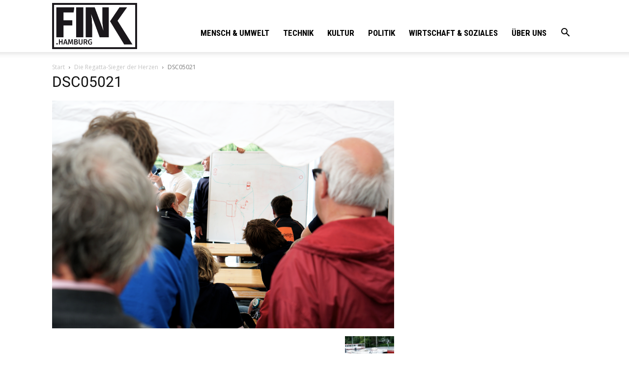

--- FILE ---
content_type: text/html; charset=UTF-8
request_url: https://fink.hamburg/2017/06/die-regatta-sieger-der-herzen/dsc05021/
body_size: 24169
content:
<!doctype html >
<!--[if IE 8]>    <html class="ie8" lang="en"> <![endif]-->
<!--[if IE 9]>    <html class="ie9" lang="en"> <![endif]-->
<!--[if gt IE 8]><!--> <html > <!--<![endif]-->
<head>
    <title>DSC05021 - FINK.HAMBURG</title>
    <meta charset="UTF-8" />
    <meta name="viewport" content="width=device-width, initial-scale=1.0">
    <link rel="pingback" href="https://fink.hamburg/wp/xmlrpc.php" />
    
<!-- Author Meta Tags by Molongui Authorship, visit: https://wordpress.org/plugins/molongui-authorship/ -->
<meta name="author" content="Laura Lagershausen">
<!-- /Molongui Authorship -->

<meta name='robots' content='index, follow, max-image-preview:large, max-snippet:-1, max-video-preview:-1' />
<script id="cookieyes" type="text/javascript" src="https://cdn-cookieyes.com/client_data/34b514788db1ff3cc5d5f7aa/script.js"></script><link rel="icon" type="image/png" href="https://fink.hamburg/wp/wp-content/uploads/2017/03/FINK_schwarz_ohneHG.png"><link rel="apple-touch-icon-precomposed" sizes="76x76" href="http://diko.bui.haw-hamburg.de/sayu/wp-content/uploads/2017/02/FINK_schwarz.jpg"/>
	<!-- This site is optimized with the Yoast SEO plugin v22.4 - https://yoast.com/wordpress/plugins/seo/ -->
	<link rel="canonical" href="https://fink.hamburg/2017/06/die-regatta-sieger-der-herzen/dsc05021/" />
	<meta property="og:locale" content="de_DE" />
	<meta property="og:type" content="article" />
	<meta property="og:title" content="DSC05021 - FINK.HAMBURG" />
	<meta property="og:url" content="https://fink.hamburg/2017/06/die-regatta-sieger-der-herzen/dsc05021/" />
	<meta property="og:site_name" content="FINK.HAMBURG" />
	<meta property="og:image" content="https://fink.hamburg/2017/06/die-regatta-sieger-der-herzen/dsc05021" />
	<meta property="og:image:width" content="1068" />
	<meta property="og:image:height" content="712" />
	<meta property="og:image:type" content="image/png" />
	<meta name="twitter:card" content="summary_large_image" />
	<script type="application/ld+json" class="yoast-schema-graph">{"@context":"https://schema.org","@graph":[{"@type":"WebPage","@id":"https://fink.hamburg/2017/06/die-regatta-sieger-der-herzen/dsc05021/","url":"https://fink.hamburg/2017/06/die-regatta-sieger-der-herzen/dsc05021/","name":"DSC05021 - FINK.HAMBURG","isPartOf":{"@id":"https://fink.hamburg/#website"},"primaryImageOfPage":{"@id":"https://fink.hamburg/2017/06/die-regatta-sieger-der-herzen/dsc05021/#primaryimage"},"image":{"@id":"https://fink.hamburg/2017/06/die-regatta-sieger-der-herzen/dsc05021/#primaryimage"},"thumbnailUrl":"https://fink.hamburg/wp/wp-content/uploads/2017/06/DSC05021.png","datePublished":"2017-06-27T09:12:28+00:00","dateModified":"2017-06-27T09:12:28+00:00","breadcrumb":{"@id":"https://fink.hamburg/2017/06/die-regatta-sieger-der-herzen/dsc05021/#breadcrumb"},"inLanguage":"de","potentialAction":[{"@type":"ReadAction","target":["https://fink.hamburg/2017/06/die-regatta-sieger-der-herzen/dsc05021/"]}]},{"@type":"ImageObject","inLanguage":"de","@id":"https://fink.hamburg/2017/06/die-regatta-sieger-der-herzen/dsc05021/#primaryimage","url":"https://fink.hamburg/wp/wp-content/uploads/2017/06/DSC05021.png","contentUrl":"https://fink.hamburg/wp/wp-content/uploads/2017/06/DSC05021.png","width":1068,"height":712},{"@type":"BreadcrumbList","@id":"https://fink.hamburg/2017/06/die-regatta-sieger-der-herzen/dsc05021/#breadcrumb","itemListElement":[{"@type":"ListItem","position":1,"name":"Startseite","item":"https://fink.hamburg/"},{"@type":"ListItem","position":2,"name":"Die Regatta-Sieger der Herzen","item":"https://fink.hamburg/2017/06/die-regatta-sieger-der-herzen/"},{"@type":"ListItem","position":3,"name":"DSC05021"}]},{"@type":"WebSite","@id":"https://fink.hamburg/#website","url":"https://fink.hamburg/","name":"FINK.HAMBURG","description":"Nachrichten und Geschichten aus Hamburg","potentialAction":[{"@type":"SearchAction","target":{"@type":"EntryPoint","urlTemplate":"https://fink.hamburg/?s={search_term_string}"},"query-input":"required name=search_term_string"}],"inLanguage":"de"}]}</script>
	<!-- / Yoast SEO plugin. -->


<link rel='dns-prefetch' href='//apis.google.com' />
<link rel="alternate" type="application/rss+xml" title="FINK.HAMBURG &raquo; Feed" href="https://fink.hamburg/feed/" />
<link rel="alternate" type="application/rss+xml" title="FINK.HAMBURG &raquo; Kommentar-Feed" href="https://fink.hamburg/comments/feed/" />
<link rel="alternate" type="application/rss+xml" title="FINK.HAMBURG &raquo; DSC05021-Kommentar-Feed" href="https://fink.hamburg/2017/06/die-regatta-sieger-der-herzen/dsc05021/feed/" />
<script type="text/javascript">
window._wpemojiSettings = {"baseUrl":"https:\/\/s.w.org\/images\/core\/emoji\/14.0.0\/72x72\/","ext":".png","svgUrl":"https:\/\/s.w.org\/images\/core\/emoji\/14.0.0\/svg\/","svgExt":".svg","source":{"concatemoji":"https:\/\/fink.hamburg\/wp\/wp-includes\/js\/wp-emoji-release.min.js?ver=6.3.7"}};
/*! This file is auto-generated */
!function(i,n){var o,s,e;function c(e){try{var t={supportTests:e,timestamp:(new Date).valueOf()};sessionStorage.setItem(o,JSON.stringify(t))}catch(e){}}function p(e,t,n){e.clearRect(0,0,e.canvas.width,e.canvas.height),e.fillText(t,0,0);var t=new Uint32Array(e.getImageData(0,0,e.canvas.width,e.canvas.height).data),r=(e.clearRect(0,0,e.canvas.width,e.canvas.height),e.fillText(n,0,0),new Uint32Array(e.getImageData(0,0,e.canvas.width,e.canvas.height).data));return t.every(function(e,t){return e===r[t]})}function u(e,t,n){switch(t){case"flag":return n(e,"\ud83c\udff3\ufe0f\u200d\u26a7\ufe0f","\ud83c\udff3\ufe0f\u200b\u26a7\ufe0f")?!1:!n(e,"\ud83c\uddfa\ud83c\uddf3","\ud83c\uddfa\u200b\ud83c\uddf3")&&!n(e,"\ud83c\udff4\udb40\udc67\udb40\udc62\udb40\udc65\udb40\udc6e\udb40\udc67\udb40\udc7f","\ud83c\udff4\u200b\udb40\udc67\u200b\udb40\udc62\u200b\udb40\udc65\u200b\udb40\udc6e\u200b\udb40\udc67\u200b\udb40\udc7f");case"emoji":return!n(e,"\ud83e\udef1\ud83c\udffb\u200d\ud83e\udef2\ud83c\udfff","\ud83e\udef1\ud83c\udffb\u200b\ud83e\udef2\ud83c\udfff")}return!1}function f(e,t,n){var r="undefined"!=typeof WorkerGlobalScope&&self instanceof WorkerGlobalScope?new OffscreenCanvas(300,150):i.createElement("canvas"),a=r.getContext("2d",{willReadFrequently:!0}),o=(a.textBaseline="top",a.font="600 32px Arial",{});return e.forEach(function(e){o[e]=t(a,e,n)}),o}function t(e){var t=i.createElement("script");t.src=e,t.defer=!0,i.head.appendChild(t)}"undefined"!=typeof Promise&&(o="wpEmojiSettingsSupports",s=["flag","emoji"],n.supports={everything:!0,everythingExceptFlag:!0},e=new Promise(function(e){i.addEventListener("DOMContentLoaded",e,{once:!0})}),new Promise(function(t){var n=function(){try{var e=JSON.parse(sessionStorage.getItem(o));if("object"==typeof e&&"number"==typeof e.timestamp&&(new Date).valueOf()<e.timestamp+604800&&"object"==typeof e.supportTests)return e.supportTests}catch(e){}return null}();if(!n){if("undefined"!=typeof Worker&&"undefined"!=typeof OffscreenCanvas&&"undefined"!=typeof URL&&URL.createObjectURL&&"undefined"!=typeof Blob)try{var e="postMessage("+f.toString()+"("+[JSON.stringify(s),u.toString(),p.toString()].join(",")+"));",r=new Blob([e],{type:"text/javascript"}),a=new Worker(URL.createObjectURL(r),{name:"wpTestEmojiSupports"});return void(a.onmessage=function(e){c(n=e.data),a.terminate(),t(n)})}catch(e){}c(n=f(s,u,p))}t(n)}).then(function(e){for(var t in e)n.supports[t]=e[t],n.supports.everything=n.supports.everything&&n.supports[t],"flag"!==t&&(n.supports.everythingExceptFlag=n.supports.everythingExceptFlag&&n.supports[t]);n.supports.everythingExceptFlag=n.supports.everythingExceptFlag&&!n.supports.flag,n.DOMReady=!1,n.readyCallback=function(){n.DOMReady=!0}}).then(function(){return e}).then(function(){var e;n.supports.everything||(n.readyCallback(),(e=n.source||{}).concatemoji?t(e.concatemoji):e.wpemoji&&e.twemoji&&(t(e.twemoji),t(e.wpemoji)))}))}((window,document),window._wpemojiSettings);
</script>
<style type="text/css">
img.wp-smiley,
img.emoji {
	display: inline !important;
	border: none !important;
	box-shadow: none !important;
	height: 1em !important;
	width: 1em !important;
	margin: 0 0.07em !important;
	vertical-align: -0.1em !important;
	background: none !important;
	padding: 0 !important;
}
</style>
	<link rel='stylesheet' id='ytwd_frontend_main-css-css' href='https://fink.hamburg/wp/wp-content/plugins/wd-youtube/css/frontend_main.css?ver=1.0.31' type='text/css' media='all' />
<link rel='stylesheet' id='ytwd_bootstrap-css-css' href='https://fink.hamburg/wp/wp-content/plugins/wd-youtube/css/bootstrap.css?ver=1.0.31' type='text/css' media='all' />
<link rel='stylesheet' id='ytwd_font-css-css' href='https://fink.hamburg/wp/wp-content/plugins/wd-youtube/css/font-awesome/font-awesome.css?ver=6.3.7' type='text/css' media='all' />
<link rel='stylesheet' id='wp-block-library-css' href='https://fink.hamburg/wp/wp-includes/css/dist/block-library/style.min.css?ver=6.3.7' type='text/css' media='all' />
<link rel='stylesheet' id='swiper-css-css' href='https://fink.hamburg/wp/wp-content/plugins/instagram-widget-by-wpzoom/dist/styles/library/swiper.css?ver=7.4.1' type='text/css' media='all' />
<link rel='stylesheet' id='dashicons-css' href='https://fink.hamburg/wp/wp-includes/css/dashicons.min.css?ver=6.3.7' type='text/css' media='all' />
<link rel='stylesheet' id='magnific-popup-css' href='https://fink.hamburg/wp/wp-content/plugins/instagram-widget-by-wpzoom/dist/styles/library/magnific-popup.css?ver=2.2.3' type='text/css' media='all' />
<link rel='stylesheet' id='wpz-insta_block-frontend-style-css' href='https://fink.hamburg/wp/wp-content/plugins/instagram-widget-by-wpzoom/dist/styles/frontend/index.css?ver=a4e21646521a58bf18c9781ae1cc430e' type='text/css' media='all' />
<style id='classic-theme-styles-inline-css' type='text/css'>
/*! This file is auto-generated */
.wp-block-button__link{color:#fff;background-color:#32373c;border-radius:9999px;box-shadow:none;text-decoration:none;padding:calc(.667em + 2px) calc(1.333em + 2px);font-size:1.125em}.wp-block-file__button{background:#32373c;color:#fff;text-decoration:none}
</style>
<style id='global-styles-inline-css' type='text/css'>
body{--wp--preset--color--black: #000000;--wp--preset--color--cyan-bluish-gray: #abb8c3;--wp--preset--color--white: #ffffff;--wp--preset--color--pale-pink: #f78da7;--wp--preset--color--vivid-red: #cf2e2e;--wp--preset--color--luminous-vivid-orange: #ff6900;--wp--preset--color--luminous-vivid-amber: #fcb900;--wp--preset--color--light-green-cyan: #7bdcb5;--wp--preset--color--vivid-green-cyan: #00d084;--wp--preset--color--pale-cyan-blue: #8ed1fc;--wp--preset--color--vivid-cyan-blue: #0693e3;--wp--preset--color--vivid-purple: #9b51e0;--wp--preset--gradient--vivid-cyan-blue-to-vivid-purple: linear-gradient(135deg,rgba(6,147,227,1) 0%,rgb(155,81,224) 100%);--wp--preset--gradient--light-green-cyan-to-vivid-green-cyan: linear-gradient(135deg,rgb(122,220,180) 0%,rgb(0,208,130) 100%);--wp--preset--gradient--luminous-vivid-amber-to-luminous-vivid-orange: linear-gradient(135deg,rgba(252,185,0,1) 0%,rgba(255,105,0,1) 100%);--wp--preset--gradient--luminous-vivid-orange-to-vivid-red: linear-gradient(135deg,rgba(255,105,0,1) 0%,rgb(207,46,46) 100%);--wp--preset--gradient--very-light-gray-to-cyan-bluish-gray: linear-gradient(135deg,rgb(238,238,238) 0%,rgb(169,184,195) 100%);--wp--preset--gradient--cool-to-warm-spectrum: linear-gradient(135deg,rgb(74,234,220) 0%,rgb(151,120,209) 20%,rgb(207,42,186) 40%,rgb(238,44,130) 60%,rgb(251,105,98) 80%,rgb(254,248,76) 100%);--wp--preset--gradient--blush-light-purple: linear-gradient(135deg,rgb(255,206,236) 0%,rgb(152,150,240) 100%);--wp--preset--gradient--blush-bordeaux: linear-gradient(135deg,rgb(254,205,165) 0%,rgb(254,45,45) 50%,rgb(107,0,62) 100%);--wp--preset--gradient--luminous-dusk: linear-gradient(135deg,rgb(255,203,112) 0%,rgb(199,81,192) 50%,rgb(65,88,208) 100%);--wp--preset--gradient--pale-ocean: linear-gradient(135deg,rgb(255,245,203) 0%,rgb(182,227,212) 50%,rgb(51,167,181) 100%);--wp--preset--gradient--electric-grass: linear-gradient(135deg,rgb(202,248,128) 0%,rgb(113,206,126) 100%);--wp--preset--gradient--midnight: linear-gradient(135deg,rgb(2,3,129) 0%,rgb(40,116,252) 100%);--wp--preset--font-size--small: 11px;--wp--preset--font-size--medium: 20px;--wp--preset--font-size--large: 32px;--wp--preset--font-size--x-large: 42px;--wp--preset--font-size--regular: 15px;--wp--preset--font-size--larger: 50px;--wp--preset--spacing--20: 0.44rem;--wp--preset--spacing--30: 0.67rem;--wp--preset--spacing--40: 1rem;--wp--preset--spacing--50: 1.5rem;--wp--preset--spacing--60: 2.25rem;--wp--preset--spacing--70: 3.38rem;--wp--preset--spacing--80: 5.06rem;--wp--preset--shadow--natural: 6px 6px 9px rgba(0, 0, 0, 0.2);--wp--preset--shadow--deep: 12px 12px 50px rgba(0, 0, 0, 0.4);--wp--preset--shadow--sharp: 6px 6px 0px rgba(0, 0, 0, 0.2);--wp--preset--shadow--outlined: 6px 6px 0px -3px rgba(255, 255, 255, 1), 6px 6px rgba(0, 0, 0, 1);--wp--preset--shadow--crisp: 6px 6px 0px rgba(0, 0, 0, 1);}:where(.is-layout-flex){gap: 0.5em;}:where(.is-layout-grid){gap: 0.5em;}body .is-layout-flow > .alignleft{float: left;margin-inline-start: 0;margin-inline-end: 2em;}body .is-layout-flow > .alignright{float: right;margin-inline-start: 2em;margin-inline-end: 0;}body .is-layout-flow > .aligncenter{margin-left: auto !important;margin-right: auto !important;}body .is-layout-constrained > .alignleft{float: left;margin-inline-start: 0;margin-inline-end: 2em;}body .is-layout-constrained > .alignright{float: right;margin-inline-start: 2em;margin-inline-end: 0;}body .is-layout-constrained > .aligncenter{margin-left: auto !important;margin-right: auto !important;}body .is-layout-constrained > :where(:not(.alignleft):not(.alignright):not(.alignfull)){max-width: var(--wp--style--global--content-size);margin-left: auto !important;margin-right: auto !important;}body .is-layout-constrained > .alignwide{max-width: var(--wp--style--global--wide-size);}body .is-layout-flex{display: flex;}body .is-layout-flex{flex-wrap: wrap;align-items: center;}body .is-layout-flex > *{margin: 0;}body .is-layout-grid{display: grid;}body .is-layout-grid > *{margin: 0;}:where(.wp-block-columns.is-layout-flex){gap: 2em;}:where(.wp-block-columns.is-layout-grid){gap: 2em;}:where(.wp-block-post-template.is-layout-flex){gap: 1.25em;}:where(.wp-block-post-template.is-layout-grid){gap: 1.25em;}.has-black-color{color: var(--wp--preset--color--black) !important;}.has-cyan-bluish-gray-color{color: var(--wp--preset--color--cyan-bluish-gray) !important;}.has-white-color{color: var(--wp--preset--color--white) !important;}.has-pale-pink-color{color: var(--wp--preset--color--pale-pink) !important;}.has-vivid-red-color{color: var(--wp--preset--color--vivid-red) !important;}.has-luminous-vivid-orange-color{color: var(--wp--preset--color--luminous-vivid-orange) !important;}.has-luminous-vivid-amber-color{color: var(--wp--preset--color--luminous-vivid-amber) !important;}.has-light-green-cyan-color{color: var(--wp--preset--color--light-green-cyan) !important;}.has-vivid-green-cyan-color{color: var(--wp--preset--color--vivid-green-cyan) !important;}.has-pale-cyan-blue-color{color: var(--wp--preset--color--pale-cyan-blue) !important;}.has-vivid-cyan-blue-color{color: var(--wp--preset--color--vivid-cyan-blue) !important;}.has-vivid-purple-color{color: var(--wp--preset--color--vivid-purple) !important;}.has-black-background-color{background-color: var(--wp--preset--color--black) !important;}.has-cyan-bluish-gray-background-color{background-color: var(--wp--preset--color--cyan-bluish-gray) !important;}.has-white-background-color{background-color: var(--wp--preset--color--white) !important;}.has-pale-pink-background-color{background-color: var(--wp--preset--color--pale-pink) !important;}.has-vivid-red-background-color{background-color: var(--wp--preset--color--vivid-red) !important;}.has-luminous-vivid-orange-background-color{background-color: var(--wp--preset--color--luminous-vivid-orange) !important;}.has-luminous-vivid-amber-background-color{background-color: var(--wp--preset--color--luminous-vivid-amber) !important;}.has-light-green-cyan-background-color{background-color: var(--wp--preset--color--light-green-cyan) !important;}.has-vivid-green-cyan-background-color{background-color: var(--wp--preset--color--vivid-green-cyan) !important;}.has-pale-cyan-blue-background-color{background-color: var(--wp--preset--color--pale-cyan-blue) !important;}.has-vivid-cyan-blue-background-color{background-color: var(--wp--preset--color--vivid-cyan-blue) !important;}.has-vivid-purple-background-color{background-color: var(--wp--preset--color--vivid-purple) !important;}.has-black-border-color{border-color: var(--wp--preset--color--black) !important;}.has-cyan-bluish-gray-border-color{border-color: var(--wp--preset--color--cyan-bluish-gray) !important;}.has-white-border-color{border-color: var(--wp--preset--color--white) !important;}.has-pale-pink-border-color{border-color: var(--wp--preset--color--pale-pink) !important;}.has-vivid-red-border-color{border-color: var(--wp--preset--color--vivid-red) !important;}.has-luminous-vivid-orange-border-color{border-color: var(--wp--preset--color--luminous-vivid-orange) !important;}.has-luminous-vivid-amber-border-color{border-color: var(--wp--preset--color--luminous-vivid-amber) !important;}.has-light-green-cyan-border-color{border-color: var(--wp--preset--color--light-green-cyan) !important;}.has-vivid-green-cyan-border-color{border-color: var(--wp--preset--color--vivid-green-cyan) !important;}.has-pale-cyan-blue-border-color{border-color: var(--wp--preset--color--pale-cyan-blue) !important;}.has-vivid-cyan-blue-border-color{border-color: var(--wp--preset--color--vivid-cyan-blue) !important;}.has-vivid-purple-border-color{border-color: var(--wp--preset--color--vivid-purple) !important;}.has-vivid-cyan-blue-to-vivid-purple-gradient-background{background: var(--wp--preset--gradient--vivid-cyan-blue-to-vivid-purple) !important;}.has-light-green-cyan-to-vivid-green-cyan-gradient-background{background: var(--wp--preset--gradient--light-green-cyan-to-vivid-green-cyan) !important;}.has-luminous-vivid-amber-to-luminous-vivid-orange-gradient-background{background: var(--wp--preset--gradient--luminous-vivid-amber-to-luminous-vivid-orange) !important;}.has-luminous-vivid-orange-to-vivid-red-gradient-background{background: var(--wp--preset--gradient--luminous-vivid-orange-to-vivid-red) !important;}.has-very-light-gray-to-cyan-bluish-gray-gradient-background{background: var(--wp--preset--gradient--very-light-gray-to-cyan-bluish-gray) !important;}.has-cool-to-warm-spectrum-gradient-background{background: var(--wp--preset--gradient--cool-to-warm-spectrum) !important;}.has-blush-light-purple-gradient-background{background: var(--wp--preset--gradient--blush-light-purple) !important;}.has-blush-bordeaux-gradient-background{background: var(--wp--preset--gradient--blush-bordeaux) !important;}.has-luminous-dusk-gradient-background{background: var(--wp--preset--gradient--luminous-dusk) !important;}.has-pale-ocean-gradient-background{background: var(--wp--preset--gradient--pale-ocean) !important;}.has-electric-grass-gradient-background{background: var(--wp--preset--gradient--electric-grass) !important;}.has-midnight-gradient-background{background: var(--wp--preset--gradient--midnight) !important;}.has-small-font-size{font-size: var(--wp--preset--font-size--small) !important;}.has-medium-font-size{font-size: var(--wp--preset--font-size--medium) !important;}.has-large-font-size{font-size: var(--wp--preset--font-size--large) !important;}.has-x-large-font-size{font-size: var(--wp--preset--font-size--x-large) !important;}
.wp-block-navigation a:where(:not(.wp-element-button)){color: inherit;}
:where(.wp-block-post-template.is-layout-flex){gap: 1.25em;}:where(.wp-block-post-template.is-layout-grid){gap: 1.25em;}
:where(.wp-block-columns.is-layout-flex){gap: 2em;}:where(.wp-block-columns.is-layout-grid){gap: 2em;}
.wp-block-pullquote{font-size: 1.5em;line-height: 1.6;}
</style>
<link rel='stylesheet' id='ditty-displays-css' href='https://fink.hamburg/wp/wp-content/plugins/ditty-news-ticker/build/dittyDisplays.css?ver=3.1.53' type='text/css' media='all' />
<link rel='stylesheet' id='ditty-fontawesome-css' href='https://fink.hamburg/wp/wp-content/plugins/ditty-news-ticker/includes/libs/fontawesome-6.4.0/css/all.css?ver=6.4.0' type='text/css' media='' />
<link rel='stylesheet' id='embedpress-style-css' href='https://fink.hamburg/wp/wp-content/plugins/embedpress/assets/css/embedpress.css?ver=6.3.7' type='text/css' media='all' />
<link rel='stylesheet' id='tik-tok-feed-css' href='https://fink.hamburg/wp/wp-content/plugins/feed-for-tiktok/public/dist/css/tik-tok-feed.css?ver=1.0.0' type='text/css' media='all' />
<link rel='stylesheet' id='owlcss-css' href='https://fink.hamburg/wp/wp-content/plugins/lgx-owl-carousel/public/assets/lib/owl.carousel2/owl.carousel.css?ver=2.0.0' type='text/css' media='all' />
<link rel='stylesheet' id='owltheme-css' href='https://fink.hamburg/wp/wp-content/plugins/lgx-owl-carousel/public/assets/lib/owl.carousel2/owl.theme.default.min.css?ver=2.0.0' type='text/css' media='all' />
<link rel='stylesheet' id='lgx-owl-carousel-css' href='https://fink.hamburg/wp/wp-content/plugins/lgx-owl-carousel/public/assets/css/lgx-owl-carousel-public.css?ver=2.0.0' type='text/css' media='all' />
<link rel='stylesheet' id='photo-feed-css' href='https://fink.hamburg/wp/wp-content/plugins/photo-feed/assets/style.min.css?ver=2.2.1' type='text/css' media='all' />
<link rel='stylesheet' id='pj-news-ticker-css' href='https://fink.hamburg/wp/wp-content/plugins/pj-news-ticker/public/css/pj-news-ticker.css?ver=1.9.7' type='text/css' media='all' />
<link rel='stylesheet' id='quiz-maker-css' href='https://fink.hamburg/wp/wp-content/plugins/quiz-maker/public/css/quiz-maker-public.css?ver=6.6.8.1' type='text/css' media='all' />
<link rel='stylesheet' id='bg-shce-genericons-css' href='https://fink.hamburg/wp/wp-content/plugins/show-hidecollapse-expand/assets/css/genericons/genericons.css?ver=6.3.7' type='text/css' media='all' />
<link rel='stylesheet' id='bg-show-hide-css' href='https://fink.hamburg/wp/wp-content/plugins/show-hidecollapse-expand/assets/css/bg-show-hide.css?ver=6.3.7' type='text/css' media='all' />
<link rel='stylesheet' id='ce_responsive-css' href='https://fink.hamburg/wp/wp-content/plugins/simple-embed-code/css/video-container.min.css?ver=2.5.1' type='text/css' media='all' />
<link rel='stylesheet' id='wptu-front-style-css' href='https://fink.hamburg/wp/wp-content/plugins/ticker-ultimate/assets/css/wptu-front.css?ver=1.7.3' type='text/css' media='all' />
<link rel='stylesheet' id='ai-core-style-css' href='https://fink.hamburg/wp/wp-content/plugins/aesop-story-engine/public/assets/css/ai-core.css?ver=1' type='text/css' media='all' />
<style id='ai-core-style-inline-css' type='text/css'>
.aesop-gallery-component .aesop-component-caption{color:#333;padding:.25rem .75rem;background:rgba(255,255,255,.8);font-size:14px}.aesop-stacked-img{background-position:50%;background-repeat:no-repeat;background-size:cover;width:100%;left:0;top:0;position:relative;overflow:hidden}.aesop-stacked-img .aesop-stacked-caption{position:absolute;bottom:20px;right:20px;z-index:0;color:#333;padding:.25rem .75rem;background:rgba(255,255,255,.8);font-size:14px;-webkit-transition:all .75s ease-in-out;transition:all .75s ease-in-out}.aesop-sequence-img-wrap .aesop-sequence-caption{padding-left:4.5rem}.aesop-sequence-img-wrap .aesop-sequence-caption:before{left:0;bottom:-4px;font-weight:700;line-height:1;padding:.6rem .75rem;border:1px solid;border-color:inherit;content:counter(sequence-counter,decimal-leading-zero);counter-increment:sequence-counter}.aesop-sequence-img-wrap .aesop-sequence-img{width:100%;max-width:1200px;display:block}.aesop-hero-gallery-wrapper{clear:both;position:relative}.aesop-hero-gallery-content{position:absolute;top:20px}.aesopicon-search-plus{position:relative}.aesopicon-search-plus:after{display:inline-block;font-family:Dashicons;font-style:normal;font-weight:400;line-height:1;-webkit-font-smoothing:antialiased;-moz-osx-font-smoothing:grayscale;content:'\f179'}.aesop-parallax-component{clear:both}.aesop-parallax-component .aesop-parallax-sc{margin:0}.aesop-content-component .aesop-content-comp-wrap{padding:1.5em 2em}@media (max-width:766px){.aesop-content-component .aesop-content-comp-wrap{padding:1em}}.aesop-content-component .aesop-content-comp-inner p{line-height:1.2em}.aesop-content-component .aesop-content-img .aesop-content-comp-inner{word-wrap:break-word;background:rgba(255,255,255,.4);padding:1rem;line-height:1.3}.aesop-content-component .aesop-content-img .aesop-content-comp-inner p{margin-bottom:0}.aesop-image-component img{-webkit-box-shadow:0 0 6px -1px rgba(0,0,0,.5);box-shadow:0 0 6px -1px rgba(0,0,0,.5)}.aesop-image-component .aesop-lightbox{text-decoration:none;display:block}.aesop-image-component .aesop-img-enlarge{margin:0 0 .5rem}.aesop-image-component .aesop-img-enlarge:hover{text-decoration:none}.aesop-image-component .aesop-img-enlarge i{position:relative;top:1px}.aesop-image-component .aesop-img-enlarge,.aesop-image-component .aesop-image-component-caption{color:#b3b3b3;font-size:12px;font-family:"Helvetica Neue",Helvetica,Arial,sans-serif}.aesop-image-component .aesop-cap-cred,.aesop-image-component .aesop-img-enlarge{color:#b3b3b3}.aesop-image-component .aesop-cap-cred{border-top:1px dotted #b3b3b3;font-size:9px}.aesop-image-component:hover{opacity:.85;filter:alpha(opacity=85);-webkit-transition:opacity .25s ease-in-out;transition:opacity .25s ease-in-out}.aesop-image-component:active img{box-shadow:none}.aesop-video-component .aesop-video-component-caption{color:#b3b3b3}.aesop-video-component .aesop-component-caption{color:#333;padding:.25rem .75rem;background:rgba(255,255,255,.8);font-size:14px}.mejs-container{width:100%;max-width:800px!important;margin-left:auto;margin-right:auto}.mejs-container+p{margin-top:1rem}.aesop-quote-component{padding:3rem 2rem}.aesop-quote-component blockquote{font-style:italic}.aesop-quote-component cite{display:block;font-size:14px}.aesop-on-genesis .aesop-quote-component blockquote:before{content:none}.aesop-story-collection{clear:both}.aesop-story-collection .aesop-story-collection-title{text-align:center;background:#fff;text-transform:uppercase;font-size:1.75rem;line-height:1.75rem;letter-spacing:.05rem;padding:.8rem 0 .6rem;margin:0;z-index:2;position:relative;-webkit-box-shadow:0 7px 7px -7px #000;box-shadow:0 7px 7px -7px #000}.aesop-story-collection .aesop-collection-item{float:left;position:relative;height:220px;overflow:hidden}.aesop-story-collection .aesop-collection-item .aesop-collection-item-link{display:table;height:100%;width:100%;color:#fff;-webkit-transition:all .25s ease-in-out;transition:all .25s ease-in-out}.aesop-story-collection .aesop-collection-item .aesop-collection-item-link:before{position:absolute;content:'';width:100%;height:100%;background:#000;opacity:.65;filter:alpha(opacity=65);z-index:1}.aesop-story-collection .aesop-collection-item .aesop-collection-item-link:hover{text-decoration:none;-webkit-transition:all .25s ease-in-out;transition:all .25s ease-in-out}.aesop-story-collection .aesop-collection-item .aesop-collection-item-link:hover:before{-webkit-transition:opacity .25s linear;transition:opacity .25s linear;opacity:0;filter:alpha(opacity=0)}.aesop-story-collection .aesop-collection-item .aesop-collection-item-link:hover .aesop-collection-item-inner{background:rgba(0,0,0,.5)}.aesop-story-collection .aesop-collection-item .aesop-collection-item-inner{display:table-cell;vertical-align:middle;width:100%;height:100%;padding:0 2.5rem;position:relative;text-align:center;z-index:1;overflow:hidden;text-shadow:0 0 3px rgba(0,0,0,.6)}.aesop-story-collection .aesop-collection-item .aesop-collection-item-inner .aesop-collection-entry-title{font-weight:800;text-transform:uppercase;color:#fff;margin:auto}.aesop-story-collection .aesop-collection-item .aesop-collection-item-inner .aesop-collection-item-excerpt{font-size:12px}.aesop-story-collection .aesop-collection-item .aesop-collection-item-inner .aesop-collection-meta{font-family:"Helvetica Neue",Helvetica,Arial,sans-serif;font-size:12px;margin-bottom:3rem;font-style:italic}.aesop-story-collection .aesop-collection-item .aesop-collection-item-img{position:absolute;width:100%;height:100%;left:0;z-index:0;background-position:center center}.aesop-story-collection .aesop-collection-splash .aesop-collection-item-link:before{content:none}.aesop-story-collection .aesop-collection-splash .aesop-collection-item-link:hover .aesop-collection-item-inner{background:0 0}.aesop-story-collection .aesop-collection-splash .aesop-collection-item-inner .aesop-collection-entry-title{color:#333;text-shadow:none}.aesop-story-collection .aesop-collection-load-more{background:#000;opacity:.65;filter:alpha(opacity=65);z-index:1;height:70px;line-height:70px;color:#fff}.jorgen-article-cover-wrap{position:fixed}.aesop-article-chapter-wrap{position:relative}.aesop-article-chapter-wrap.aesop-video-chapter .aesop-cover-title{max-width:100%;margin:0;padding-bottom:20px;top:150px;border-bottom:1px solid #fff;font-size:62px!important;color:#fff;width:90%;left:10%;position:absolute;z-index:1}.aesop-article-chapter-wrap.aesop-video-chapter .aesop-cover-title small{font-size:40px}@media (max-width:800px){.aesop-article-chapter-wrap .aesop-cover-title{font-size:52px}.aesop-article-chapter-wrap .aesop-cover-title small{font-size:42px}}@media (max-width:480px){.aesop-article-chapter-wrap .aesop-cover-title{display:block;bottom:30px;font-size:32px}.aesop-article-chapter-wrap .aesop-cover-title small{display:block;font-size:20px}}.aesop-cover-title{max-width:100%;margin:0;padding-bottom:20px;bottom:100px;border-bottom:1px solid #fff;font-size:62px!important;color:#fff;width:90%;left:10%;position:absolute;z-index:1}.aesop-cover-title small{font-size:40px}.aesop-toggle-chapter-menu{position:fixed;right:-1px;bottom:57px;height:44px;width:44px;background:#e6e6e6;border-top-left-radius:2px;border-bottom-left-radius:2px;z-index:150;-webkit-transition:right .25s ease;transition:right .25s ease}.aesop-toggle-chapter-menu:hover{background:#007aac;text-decoration:none}.aesop-toggle-chapter-menu:hover i{color:#fff}.aesop-toggle-chapter-menu i{color:#007aac}.aesop-chapter-menu-open .aesop-chapter-menu{right:0}.aesop-chapter-menu-open .aesop-toggle-chapter-menu{right:250px}.aesop-close-chapter-menu{position:absolute;top:12px;right:12px;z-index:1}.aesop-close-chapter-menu:hover{cursor:pointer}.aesop-chapter-menu{right:-250px;width:250px;top:0;position:fixed;bottom:0;background:#e6e6e6;-webkit-transition:right .25s ease;transition:right .25s ease;z-index:500;counter-reset:sequence-counter;color:#777}.aesop-chapter-menu .scroll-nav__list{margin:0;padding:0}.aesop-chapter-menu *{box-sizing:border-box;-moz-box-sizing:border-box;-webkit-box-sizing:border-box}.aesop-chapter-menu li{display:block;margin-bottom:0;position:relative;padding-left:15px;font:400 14px/28px Arial,Helvetica,sans-serif}.aesop-chapter-menu li:before{content:counter(sequence-counter,upper-roman);counter-increment:sequence-counter;position:absolute;left:0}.aesop-chapter-menu a:link,.aesop-chapter-menu .scroll-nav__link{color:#777;padding-top:5px;padding-bottom:5px}.admin-bar .aesop-chapter-menu{top:32px}.aesop-chapter-menu--inner{padding:15px}.aesop-character-component .aesop-character-float{margin:.65rem 0;width:150px;text-align:center}.aesop-character-component .aesop-character-float .aesop-character-title{vertical-align:top;font-size:12px;font-family:"Helvetica Neue",Helvetica,Arial,sans-serif;color:#b3b3b3;text-transform:uppercase;letter-spacing:.05em;display:block;text-align:center;margin:0 0 .5rem}.aesop-character-component .aesop-character-float.aesop-character-right{float:right;margin-left:1.75rem}.aesop-character-component .aesop-character-float.aesop-character-center{margin-left:auto;margin-right:auto}.aesop-character-component .aesop-character-float.aesop-character-center .aesop-character-name{text-align:center}.aesop-character-component .aesop-character-float.aesop-character-left{float:left;margin-right:1.75rem}.aesop-character-component .aesop-character-avatar{width:90%;border-radius:50%}.aesop-character-component .aesop-character-cap{font-size:12px;line-height:14px;font-family:"Helvetica Neue",Helvetica,Arial,sans-serif;color:#b3b3b3;font-style:italic;margin-top:.8rem;border-top:1px dotted #b3b3b3;padding-top:.3rem}.aesop-document-component a{font-size:12px;font-family:"Helvetica Neue",Helvetica,Arial,sans-serif;color:#b3b3b3;line-height:12px;text-decoration:none}.aesop-document-component a span{border-bottom:1px solid #e6e6e6;font-size:12px;color:gray}.aesop-document-component a span:before{content:'\f498';font-family:Dashicons;position:absolute;left:0}.aesop-timeline{position:fixed;bottom:0;left:0;right:0;z-index:10}.aesop-timeline ol{margin:0;padding:0;position:relative;background:#e6e6e6;padding:5px 10px;-webkit-box-shadow:inset 0 7px 7px -7px gray;box-shadow:inset 0 7px 7px -7px gray}.aesop-timeline ol:before,.aesop-timeline ol:after{content:" ";display:table}.aesop-timeline ol:after{clear:both}.aesop-timeline ol li{display:inline-block;margin-right:5px}.aesop-timeline ol li:last-child{margin-right:0}.aesop-timeline ol li a{text-transform:uppercase;font-size:14px;color:inherit;padding:2px 10px 8px;display:block;position:relative}.aesop-timeline ol li a:after{content:'';height:20px;border-right:1px solid #666;width:1px;position:absolute;left:50%;bottom:-10px}.aesop-timeline ol li.active a{color:#428bca}.aesop-timeline ol li.active a:after{border-right-color:#428bca}
</style>
<link rel='stylesheet' id='ai-lightbox-style-css' href='https://fink.hamburg/wp/wp-content/plugins/aesop-story-engine/public/assets/css/lightbox.css?ver=1' type='text/css' media='all' />
<link rel='stylesheet' id='td-plugin-newsletter-css' href='https://fink.hamburg/wp/wp-content/plugins/td-newsletter/style.css?ver=10.3.9.1' type='text/css' media='all' />
<link rel='stylesheet' id='td-plugin-multi-purpose-css' href='https://fink.hamburg/wp/wp-content/plugins/td-composer/td-multi-purpose/style.css?ver=c784b8db3e66cd68082f3ff7aa2d70e6' type='text/css' media='all' />
<link rel='stylesheet' id='google-fonts-style-css' href='https://fink.hamburg/wp/wp-content/uploads/fonts/e164545fe40d1b8b827981b203088ff1/font.css?v=1700821484' type='text/css' media='all' />
<link rel='stylesheet' id='tablepress-default-css' href='https://fink.hamburg/wp/wp-content/plugins/tablepress/css/build/default.css?ver=3.0.4' type='text/css' media='all' />
<link rel='stylesheet' id='td-theme-css' href='https://fink.hamburg/wp/wp-content/themes/Newspaper/style.css?ver=10.3.9.1' type='text/css' media='all' />
<style id='td-theme-inline-css' type='text/css'>
    
        @media (max-width: 767px) {
            .td-header-desktop-wrap {
                display: none;
            }
        }
        @media (min-width: 767px) {
            .td-header-mobile-wrap {
                display: none;
            }
        }
    
	
</style>
<link rel='stylesheet' id='__EPYT__style-css' href='https://fink.hamburg/wp/wp-content/plugins/youtube-embed-plus/styles/ytprefs.min.css?ver=14.2.1.3' type='text/css' media='all' />
<style id='__EPYT__style-inline-css' type='text/css'>

                .epyt-gallery-thumb {
                        width: 33.333%;
                }
                
</style>
<link rel='stylesheet' id='td-legacy-framework-front-style-css' href='https://fink.hamburg/wp/wp-content/plugins/td-composer/legacy/Newspaper/assets/css/td_legacy_main.css?ver=c784b8db3e66cd68082f3ff7aa2d70e6' type='text/css' media='all' />
<link rel='stylesheet' id='td-standard-pack-framework-front-style-css' href='https://fink.hamburg/wp/wp-content/plugins/td-standard-pack/Newspaper/assets/css/td_standard_pack_main.css?ver=6b62588d33477b8e3dc5b8b3c9c8d86c' type='text/css' media='all' />
<link rel='stylesheet' id='td-theme-demo-style-css' href='https://fink.hamburg/wp/wp-content/plugins/td-composer/legacy/Newspaper/includes/demos/what/demo_style.css?ver=10.3.9.1' type='text/css' media='all' />
<link rel='stylesheet' id='tdb_front_style-css' href='https://fink.hamburg/wp/wp-content/plugins/td-cloud-library/assets/css/tdb_less_front.css?ver=a50385a2d79d6600973a7e697f735a0b' type='text/css' media='all, print' />
<script type='text/javascript' src='https://fink.hamburg/wp/wp-includes/js/jquery/jquery.min.js?ver=3.7.0' id='jquery-core-js'></script>
<script type='text/javascript' src='https://fink.hamburg/wp/wp-includes/js/jquery/jquery-migrate.min.js?ver=3.4.1' id='jquery-migrate-js'></script>
<script type='text/javascript' src='https://fink.hamburg/wp/wp-content/plugins/wd-youtube/js/linkify.js?ver=6.3.7' id='ytwd_linkify-js-js'></script>
<script type='text/javascript' src='https://apis.google.com/js/platform.js?ver=6.3.7' id='ytwd_platform-js-js'></script>
<script type='text/javascript' src='https://fink.hamburg/wp/wp-includes/js/underscore.min.js?ver=1.13.4' id='underscore-js'></script>
<script type='text/javascript' id='wp-util-js-extra'>
/* <![CDATA[ */
var _wpUtilSettings = {"ajax":{"url":"\/wp\/wp-admin\/admin-ajax.php"}};
/* ]]> */
</script>
<script type='text/javascript' src='https://fink.hamburg/wp/wp-includes/js/wp-util.min.js?ver=6.3.7' id='wp-util-js'></script>
<script type='text/javascript' src='https://fink.hamburg/wp/wp-content/plugins/instagram-widget-by-wpzoom/dist/scripts/library/magnific-popup.js?ver=1740557787' id='magnific-popup-js'></script>
<script type='text/javascript' src='https://fink.hamburg/wp/wp-content/plugins/instagram-widget-by-wpzoom/dist/scripts/library/swiper.js?ver=7.4.1' id='swiper-js-js'></script>
<script type='text/javascript' src='https://fink.hamburg/wp/wp-content/plugins/instagram-widget-by-wpzoom/dist/scripts/frontend/block.js?ver=9a3affef738588dbf17ec0443c4b21e9' id='wpz-insta_block-frontend-script-js'></script>
<script type='text/javascript' src='https://fink.hamburg/wp/wp-content/plugins/breaking-news-wp/js/marquee-scroll.js?ver=6.3.7' id='brnwp_marquee_scroll-js'></script>
<script type='text/javascript' src='https://fink.hamburg/wp/wp-content/plugins/breaking-news-wp/js/marquee-scroll-min.js?ver=6.3.7' id='brnwp_marquee_scroll_min-js'></script>
<script type='text/javascript' src='https://fink.hamburg/wp/wp-content/plugins/breaking-news-wp/js/jquery.marquee.min.js?ver=6.3.7' id='brnwp_marquee_min-js'></script>
<script type='text/javascript' src='https://fink.hamburg/wp/wp-content/plugins/pj-news-ticker/public/js/pj-news-ticker.js?ver=1.9.7' id='pj-news-ticker-js'></script>
<script type='text/javascript' src='https://fink.hamburg/wp/wp-content/plugins/lgx-owl-carousel/public/assets/lib/owl.carousel2/owl.carousel.js?ver=2.0.0' id='lgxowljs-js'></script>
<script type='text/javascript' id='lgx-owl-carousel-js-extra'>
/* <![CDATA[ */
var lgxcarousel = {"owl_navigationTextL":"https:\/\/fink.hamburg\/wp\/wp-content\/plugins\/lgx-owl-carousel\/public\/assets\/img\/arrow-left.png","owl_navigationTextR":"https:\/\/fink.hamburg\/wp\/wp-content\/plugins\/lgx-owl-carousel\/public\/assets\/img\/arrow-right.png"};
/* ]]> */
</script>
<script type='text/javascript' src='https://fink.hamburg/wp/wp-content/plugins/lgx-owl-carousel/public/assets/js/lgx-owl-carousel-public.js?ver=2.0.0' id='lgx-owl-carousel-js'></script>
<script type='text/javascript' id='__ytprefs__-js-extra'>
/* <![CDATA[ */
var _EPYT_ = {"ajaxurl":"https:\/\/fink.hamburg\/wp\/wp-admin\/admin-ajax.php","security":"e92b754d51","gallery_scrolloffset":"20","eppathtoscripts":"https:\/\/fink.hamburg\/wp\/wp-content\/plugins\/youtube-embed-plus\/scripts\/","eppath":"https:\/\/fink.hamburg\/wp\/wp-content\/plugins\/youtube-embed-plus\/","epresponsiveselector":"[\"iframe.__youtube_prefs_widget__\"]","epdovol":"1","version":"14.2.1.3","evselector":"iframe.__youtube_prefs__[src], iframe[src*=\"youtube.com\/embed\/\"], iframe[src*=\"youtube-nocookie.com\/embed\/\"]","ajax_compat":"","maxres_facade":"eager","ytapi_load":"light","pause_others":"","stopMobileBuffer":"1","facade_mode":"","not_live_on_channel":"","vi_active":"","vi_js_posttypes":[]};
/* ]]> */
</script>
<script type='text/javascript' src='https://fink.hamburg/wp/wp-content/plugins/youtube-embed-plus/scripts/ytprefs.min.js?ver=14.2.1.3' id='__ytprefs__-js'></script>
<link rel="https://api.w.org/" href="https://fink.hamburg/wp-json/" /><link rel="alternate" type="application/json" href="https://fink.hamburg/wp-json/wp/v2/media/11466" /><link rel="EditURI" type="application/rsd+xml" title="RSD" href="https://fink.hamburg/wp/xmlrpc.php?rsd" />
<meta name="generator" content="WordPress 6.3.7" />
<link rel='shortlink' href='https://fink.hamburg/?p=11466' />
<style> .lgx-carousel-section .lgx-carousel .owl-video-tn{height: 350px; width: 100%;} </style><script type="text/javascript">
(function(url){
	if(/(?:Chrome\/26\.0\.1410\.63 Safari\/537\.31|WordfenceTestMonBot)/.test(navigator.userAgent)){ return; }
	var addEvent = function(evt, handler) {
		if (window.addEventListener) {
			document.addEventListener(evt, handler, false);
		} else if (window.attachEvent) {
			document.attachEvent('on' + evt, handler);
		}
	};
	var removeEvent = function(evt, handler) {
		if (window.removeEventListener) {
			document.removeEventListener(evt, handler, false);
		} else if (window.detachEvent) {
			document.detachEvent('on' + evt, handler);
		}
	};
	var evts = 'contextmenu dblclick drag dragend dragenter dragleave dragover dragstart drop keydown keypress keyup mousedown mousemove mouseout mouseover mouseup mousewheel scroll'.split(' ');
	var logHuman = function() {
		if (window.wfLogHumanRan) { return; }
		window.wfLogHumanRan = true;
		var wfscr = document.createElement('script');
		wfscr.type = 'text/javascript';
		wfscr.async = true;
		wfscr.src = url + '&r=' + Math.random();
		(document.getElementsByTagName('head')[0]||document.getElementsByTagName('body')[0]).appendChild(wfscr);
		for (var i = 0; i < evts.length; i++) {
			removeEvent(evts[i], logHuman);
		}
	};
	for (var i = 0; i < evts.length; i++) {
		addEvent(evts[i], logHuman);
	}
})('//fink.hamburg/?wordfence_lh=1&hid=9D50F3B27629B55E5352A666BAB152CE');
</script>            <style>
                .molongui-disabled-link
                {
                    border-bottom: none !important;
                    text-decoration: none !important;
                    color: inherit !important;
                    cursor: inherit !important;
                }
                .molongui-disabled-link:hover,
                .molongui-disabled-link:hover span
                {
                    border-bottom: none !important;
                    text-decoration: none !important;
                    color: inherit !important;
                    cursor: inherit !important;
                }
            </style>
            <!--[if lt IE 9]><script src="https://cdnjs.cloudflare.com/ajax/libs/html5shiv/3.7.3/html5shiv.js"></script><![endif]-->
        <script>
        window.tdb_globals = {"wpRestNonce":"38ed4738e3","wpRestUrl":"https:\/\/fink.hamburg\/wp-json\/","permalinkStructure":"\/%year%\/%monthnum%\/%postname%\/","isAjax":false,"isAdminBarShowing":false,"autoloadScrollPercent":50};
    </script>
    			<script>
				window.tdwGlobal = {"adminUrl":"https:\/\/fink.hamburg\/wp\/wp-admin\/","wpRestNonce":"38ed4738e3","wpRestUrl":"https:\/\/fink.hamburg\/wp-json\/","permalinkStructure":"\/%year%\/%monthnum%\/%postname%\/"};
			</script>
			
<!-- JS generated by theme -->

<script>
    
    

	    var tdBlocksArray = []; //here we store all the items for the current page

	    //td_block class - each ajax block uses a object of this class for requests
	    function tdBlock() {
		    this.id = '';
		    this.block_type = 1; //block type id (1-234 etc)
		    this.atts = '';
		    this.td_column_number = '';
		    this.td_current_page = 1; //
		    this.post_count = 0; //from wp
		    this.found_posts = 0; //from wp
		    this.max_num_pages = 0; //from wp
		    this.td_filter_value = ''; //current live filter value
		    this.is_ajax_running = false;
		    this.td_user_action = ''; // load more or infinite loader (used by the animation)
		    this.header_color = '';
		    this.ajax_pagination_infinite_stop = ''; //show load more at page x
	    }


        // td_js_generator - mini detector
        (function(){
            var htmlTag = document.getElementsByTagName("html")[0];

	        if ( navigator.userAgent.indexOf("MSIE 10.0") > -1 ) {
                htmlTag.className += ' ie10';
            }

            if ( !!navigator.userAgent.match(/Trident.*rv\:11\./) ) {
                htmlTag.className += ' ie11';
            }

	        if ( navigator.userAgent.indexOf("Edge") > -1 ) {
                htmlTag.className += ' ieEdge';
            }

            if ( /(iPad|iPhone|iPod)/g.test(navigator.userAgent) ) {
                htmlTag.className += ' td-md-is-ios';
            }

            var user_agent = navigator.userAgent.toLowerCase();
            if ( user_agent.indexOf("android") > -1 ) {
                htmlTag.className += ' td-md-is-android';
            }

            if ( -1 !== navigator.userAgent.indexOf('Mac OS X')  ) {
                htmlTag.className += ' td-md-is-os-x';
            }

            if ( /chrom(e|ium)/.test(navigator.userAgent.toLowerCase()) ) {
               htmlTag.className += ' td-md-is-chrome';
            }

            if ( -1 !== navigator.userAgent.indexOf('Firefox') ) {
                htmlTag.className += ' td-md-is-firefox';
            }

            if ( -1 !== navigator.userAgent.indexOf('Safari') && -1 === navigator.userAgent.indexOf('Chrome') ) {
                htmlTag.className += ' td-md-is-safari';
            }

            if( -1 !== navigator.userAgent.indexOf('IEMobile') ){
                htmlTag.className += ' td-md-is-iemobile';
            }

        })();




        var tdLocalCache = {};

        ( function () {
            "use strict";

            tdLocalCache = {
                data: {},
                remove: function (resource_id) {
                    delete tdLocalCache.data[resource_id];
                },
                exist: function (resource_id) {
                    return tdLocalCache.data.hasOwnProperty(resource_id) && tdLocalCache.data[resource_id] !== null;
                },
                get: function (resource_id) {
                    return tdLocalCache.data[resource_id];
                },
                set: function (resource_id, cachedData) {
                    tdLocalCache.remove(resource_id);
                    tdLocalCache.data[resource_id] = cachedData;
                }
            };
        })();

    
    
var td_viewport_interval_list=[{"limitBottom":767,"sidebarWidth":228},{"limitBottom":1018,"sidebarWidth":300},{"limitBottom":1140,"sidebarWidth":324}];
var td_animation_stack_effect="type0";
var tds_animation_stack=true;
var td_animation_stack_specific_selectors=".entry-thumb, img";
var td_animation_stack_general_selectors=".td-animation-stack img, .td-animation-stack .entry-thumb, .post img";
var tds_video_lazy="enabled";
var tdc_is_installed="yes";
var td_ajax_url="https:\/\/fink.hamburg\/wp\/wp-admin\/admin-ajax.php?td_theme_name=Newspaper&v=10.3.9.1";
var td_get_template_directory_uri="https:\/\/fink.hamburg\/wp\/wp-content\/plugins\/td-composer\/legacy\/common";
var tds_snap_menu="snap";
var tds_logo_on_sticky="show_header_logo";
var tds_header_style="7";
var td_please_wait="Bitte warten...";
var td_email_user_pass_incorrect="Benutzername oder Passwort falsch!";
var td_email_user_incorrect="Email oder Benutzername falsch!";
var td_email_incorrect="E-Mail nicht korrekt!";
var tds_more_articles_on_post_enable="";
var tds_more_articles_on_post_time_to_wait="";
var tds_more_articles_on_post_pages_distance_from_top=0;
var tds_theme_color_site_wide="#1e00ff";
var tds_smart_sidebar="enabled";
var tdThemeName="Newspaper";
var td_magnific_popup_translation_tPrev="Vorherige (Pfeiltaste links)";
var td_magnific_popup_translation_tNext="Weiter (rechte Pfeiltaste)";
var td_magnific_popup_translation_tCounter="%curr% von %total%";
var td_magnific_popup_translation_ajax_tError="Der Inhalt von %url% konnte nicht geladen werden.";
var td_magnific_popup_translation_image_tError="Das Bild #%curr% konnte nicht geladen werden.";
var tdBlockNonce="885cff598d";
var tdDateNamesI18n={"month_names":["Januar","Februar","M\u00e4rz","April","Mai","Juni","Juli","August","September","Oktober","November","Dezember"],"month_names_short":["Jan.","Feb.","M\u00e4rz","Apr.","Mai","Juni","Juli","Aug.","Sep.","Okt.","Nov.","Dez."],"day_names":["Sonntag","Montag","Dienstag","Mittwoch","Donnerstag","Freitag","Samstag"],"day_names_short":["So.","Mo.","Di.","Mi.","Do.","Fr.","Sa."]};
var td_ad_background_click_link="";
var td_ad_background_click_target="";
</script>


<!-- Header style compiled by theme -->

<style>
    
.td-header-wrap .black-menu .sf-menu > .current-menu-item > a,
    .td-header-wrap .black-menu .sf-menu > .current-menu-ancestor > a,
    .td-header-wrap .black-menu .sf-menu > .current-category-ancestor > a,
    .td-header-wrap .black-menu .sf-menu > li > a:hover,
    .td-header-wrap .black-menu .sf-menu > .sfHover > a,
    .sf-menu > .current-menu-item > a:after,
    .sf-menu > .current-menu-ancestor > a:after,
    .sf-menu > .current-category-ancestor > a:after,
    .sf-menu > li:hover > a:after,
    .sf-menu > .sfHover > a:after,
    .header-search-wrap .td-drop-down-search:after,
    .header-search-wrap .td-drop-down-search .btn:hover,
    input[type=submit]:hover,
    .td-read-more a,
    .td-post-category:hover,
    .td_top_authors .td-active .td-author-post-count,
    .td_top_authors .td-active .td-author-comments-count,
    .td_top_authors .td_mod_wrap:hover .td-author-post-count,
    .td_top_authors .td_mod_wrap:hover .td-author-comments-count,
    .td-404-sub-sub-title a:hover,
    .td-search-form-widget .wpb_button:hover,
    .td-rating-bar-wrap div,
    .dropcap,
    .td_wrapper_video_playlist .td_video_controls_playlist_wrapper,
    .wpb_default,
    .wpb_default:hover,
    .td-left-smart-list:hover,
    .td-right-smart-list:hover,
    #bbpress-forums button:hover,
    .bbp_widget_login .button:hover,
    .td-footer-wrapper .td-post-category,
    .td-footer-wrapper .widget_product_search input[type="submit"]:hover,
    .single-product .product .summary .cart .button:hover,
    .td-next-prev-wrap a:hover,
    .td-load-more-wrap a:hover,
    .td-post-small-box a:hover,
    .page-nav .current,
    .page-nav:first-child > div,
    #bbpress-forums .bbp-pagination .current,
    #bbpress-forums #bbp-single-user-details #bbp-user-navigation li.current a,
    .td-theme-slider:hover .slide-meta-cat a,
    a.vc_btn-black:hover,
    .td-trending-now-wrapper:hover .td-trending-now-title,
    .td-scroll-up,
    .td-smart-list-button:hover,
    .td-weather-information:before,
    .td-weather-week:before,
    .td_block_exchange .td-exchange-header:before,
    .td-pulldown-syle-2 .td-subcat-dropdown ul:after,
    .td_block_template_9 .td-block-title:after,
    .td_block_template_15 .td-block-title:before,
    div.wpforms-container .wpforms-form div.wpforms-submit-container button[type=submit],
    .td-close-video-fixed {
        background-color: #1e00ff;
    }

    .td_block_template_4 .td-related-title .td-cur-simple-item:before {
        border-color: #1e00ff transparent transparent transparent !important;
    }
    
    
    .td_block_template_4 .td-related-title .td-cur-simple-item,
    .td_block_template_3 .td-related-title .td-cur-simple-item,
    .td_block_template_9 .td-related-title:after {
        background-color: #1e00ff;
    }

    a,
    cite a:hover,
    .td-page-content blockquote p,
    .td-post-content blockquote p,
    .mce-content-body blockquote p,
    .comment-content blockquote p,
    .wpb_text_column blockquote p,
    .td_block_text_with_title blockquote p,
    .td_module_wrap:hover .entry-title a,
    .td-subcat-filter .td-subcat-list a:hover,
    .td-subcat-filter .td-subcat-dropdown a:hover,
    .td_quote_on_blocks,
    .dropcap2,
    .dropcap3,
    .td_top_authors .td-active .td-authors-name a,
    .td_top_authors .td_mod_wrap:hover .td-authors-name a,
    .td-post-next-prev-content a:hover,
    .author-box-wrap .td-author-social a:hover,
    .td-author-name a:hover,
    .td-author-url a:hover,
    .comment-reply-link:hover,
    .logged-in-as a:hover,
    #cancel-comment-reply-link:hover,
    .td-search-query,
    .widget a:hover,
    .td_wp_recentcomments a:hover,
    .archive .widget_archive .current,
    .archive .widget_archive .current a,
    .widget_calendar tfoot a:hover,
    #bbpress-forums li.bbp-header .bbp-reply-content span a:hover,
    #bbpress-forums .bbp-forum-freshness a:hover,
    #bbpress-forums .bbp-topic-freshness a:hover,
    #bbpress-forums .bbp-forums-list li a:hover,
    #bbpress-forums .bbp-forum-title:hover,
    #bbpress-forums .bbp-topic-permalink:hover,
    #bbpress-forums .bbp-topic-started-by a:hover,
    #bbpress-forums .bbp-topic-started-in a:hover,
    #bbpress-forums .bbp-body .super-sticky li.bbp-topic-title .bbp-topic-permalink,
    #bbpress-forums .bbp-body .sticky li.bbp-topic-title .bbp-topic-permalink,
    .widget_display_replies .bbp-author-name,
    .widget_display_topics .bbp-author-name,
    .td-subfooter-menu li a:hover,
    a.vc_btn-black:hover,
    .td-smart-list-dropdown-wrap .td-smart-list-button:hover,
    .td-instagram-user a,
    .td-block-title-wrap .td-wrapper-pulldown-filter .td-pulldown-filter-display-option:hover,
    .td-block-title-wrap .td-wrapper-pulldown-filter .td-pulldown-filter-display-option:hover i,
    .td-block-title-wrap .td-wrapper-pulldown-filter .td-pulldown-filter-link:hover,
    .td-block-title-wrap .td-wrapper-pulldown-filter .td-pulldown-filter-item .td-cur-simple-item,
    .td_block_template_2 .td-related-title .td-cur-simple-item,
    .td_block_template_5 .td-related-title .td-cur-simple-item,
    .td_block_template_6 .td-related-title .td-cur-simple-item,
    .td_block_template_7 .td-related-title .td-cur-simple-item,
    .td_block_template_8 .td-related-title .td-cur-simple-item,
    .td_block_template_9 .td-related-title .td-cur-simple-item,
    .td_block_template_10 .td-related-title .td-cur-simple-item,
    .td_block_template_11 .td-related-title .td-cur-simple-item,
    .td_block_template_12 .td-related-title .td-cur-simple-item,
    .td_block_template_13 .td-related-title .td-cur-simple-item,
    .td_block_template_14 .td-related-title .td-cur-simple-item,
    .td_block_template_15 .td-related-title .td-cur-simple-item,
    .td_block_template_16 .td-related-title .td-cur-simple-item,
    .td_block_template_17 .td-related-title .td-cur-simple-item,
    .td-theme-wrap .sf-menu ul .td-menu-item > a:hover,
    .td-theme-wrap .sf-menu ul .sfHover > a,
    .td-theme-wrap .sf-menu ul .current-menu-ancestor > a,
    .td-theme-wrap .sf-menu ul .current-category-ancestor > a,
    .td-theme-wrap .sf-menu ul .current-menu-item > a,
    .td_outlined_btn,
     .td_block_categories_tags .td-ct-item:hover {
        color: #1e00ff;
    }

    a.vc_btn-black.vc_btn_square_outlined:hover,
    a.vc_btn-black.vc_btn_outlined:hover {
        color: #1e00ff !important;
    }

    .td-next-prev-wrap a:hover,
    .td-load-more-wrap a:hover,
    .td-post-small-box a:hover,
    .page-nav .current,
    .page-nav:first-child > div,
    #bbpress-forums .bbp-pagination .current,
    .post .td_quote_box,
    .page .td_quote_box,
    a.vc_btn-black:hover,
    .td_block_template_5 .td-block-title > *,
    .td_outlined_btn {
        border-color: #1e00ff;
    }

    .td_wrapper_video_playlist .td_video_currently_playing:after {
        border-color: #1e00ff !important;
    }

    .header-search-wrap .td-drop-down-search:before {
        border-color: transparent transparent #1e00ff transparent;
    }

    .block-title > span,
    .block-title > a,
    .block-title > label,
    .widgettitle,
    .widgettitle:after,
    .td-trending-now-title,
    .td-trending-now-wrapper:hover .td-trending-now-title,
    .wpb_tabs li.ui-tabs-active a,
    .wpb_tabs li:hover a,
    .vc_tta-container .vc_tta-color-grey.vc_tta-tabs-position-top.vc_tta-style-classic .vc_tta-tabs-container .vc_tta-tab.vc_active > a,
    .vc_tta-container .vc_tta-color-grey.vc_tta-tabs-position-top.vc_tta-style-classic .vc_tta-tabs-container .vc_tta-tab:hover > a,
    .td_block_template_1 .td-related-title .td-cur-simple-item,
    .td-subcat-filter .td-subcat-dropdown:hover .td-subcat-more, 
    .td_3D_btn,
    .td_shadow_btn,
    .td_default_btn,
    .td_round_btn, 
    .td_outlined_btn:hover {
    	background-color: #1e00ff;
    }
    .block-title,
    .td_block_template_1 .td-related-title,
    .wpb_tabs .wpb_tabs_nav,
    .vc_tta-container .vc_tta-color-grey.vc_tta-tabs-position-top.vc_tta-style-classic .vc_tta-tabs-container {
        border-color: #1e00ff;
    }
    .td_block_wrap .td-subcat-item a.td-cur-simple-item {
	    color: #1e00ff;
	}


    
    .td-grid-style-4 .entry-title
    {
        background-color: rgba(30, 0, 255, 0.7);
    }


    
    .td-theme-wrap .block-title > span,
    .td-theme-wrap .block-title > span > a,
    .td-theme-wrap .widget_rss .block-title .rsswidget,
    .td-theme-wrap .block-title > a,
    .widgettitle,
    .widgettitle > a,
    .td-trending-now-title,
    .wpb_tabs li.ui-tabs-active a,
    .wpb_tabs li:hover a,
    .vc_tta-container .vc_tta-color-grey.vc_tta-tabs-position-top.vc_tta-style-classic .vc_tta-tabs-container .vc_tta-tab.vc_active > a,
    .vc_tta-container .vc_tta-color-grey.vc_tta-tabs-position-top.vc_tta-style-classic .vc_tta-tabs-container .vc_tta-tab:hover > a,
    .td-related-title .td-cur-simple-item,
    .td-theme-wrap .td_block_template_2 .td-block-title > *,
    .td-theme-wrap .td_block_template_3 .td-block-title > *,
    .td-theme-wrap .td_block_template_4 .td-block-title > *,
    .td-theme-wrap .td_block_template_5 .td-block-title > *,
    .td-theme-wrap .td_block_template_6 .td-block-title > *,
    .td-theme-wrap .td_block_template_6 .td-block-title:before,
    .td-theme-wrap .td_block_template_7 .td-block-title > *,
    .td-theme-wrap .td_block_template_8 .td-block-title > *,
    .td-theme-wrap .td_block_template_9 .td-block-title > *,
    .td-theme-wrap .td_block_template_10 .td-block-title > *,
    .td-theme-wrap .td_block_template_11 .td-block-title > *,
    .td-theme-wrap .td_block_template_12 .td-block-title > *,
    .td-theme-wrap .td_block_template_13 .td-block-title > span,
    .td-theme-wrap .td_block_template_13 .td-block-title > a,
    .td-theme-wrap .td_block_template_14 .td-block-title > *,
    .td-theme-wrap .td_block_template_14 .td-block-title-wrap .td-wrapper-pulldown-filter .td-pulldown-filter-display-option,
    .td-theme-wrap .td_block_template_14 .td-block-title-wrap .td-wrapper-pulldown-filter .td-pulldown-filter-display-option i,
    .td-theme-wrap .td_block_template_14 .td-block-title-wrap .td-wrapper-pulldown-filter .td-pulldown-filter-display-option:hover,
    .td-theme-wrap .td_block_template_14 .td-block-title-wrap .td-wrapper-pulldown-filter .td-pulldown-filter-display-option:hover i,
    .td-theme-wrap .td_block_template_15 .td-block-title > *,
    .td-theme-wrap .td_block_template_15 .td-block-title-wrap .td-wrapper-pulldown-filter,
    .td-theme-wrap .td_block_template_15 .td-block-title-wrap .td-wrapper-pulldown-filter i,
    .td-theme-wrap .td_block_template_16 .td-block-title > *,
    .td-theme-wrap .td_block_template_17 .td-block-title > * {
    	color: #1e00ff;
    }


    
    @media (max-width: 767px) {
        body .td-header-wrap .td-header-main-menu {
            background-color: #ffffff !important;
        }
    }


    
    @media (max-width: 767px) {
        body #td-top-mobile-toggle i,
        .td-header-wrap .header-search-wrap .td-icon-search {
            color: #000000 !important;
        }
    }

    
    .td-menu-background:before,
    .td-search-background:before {
        background: #3a112e;
        background: -moz-linear-gradient(top, #3a112e 0%, #eccaff 100%);
        background: -webkit-gradient(left top, left bottom, color-stop(0%, #3a112e), color-stop(100%, #eccaff));
        background: -webkit-linear-gradient(top, #3a112e 0%, #eccaff 100%);
        background: -o-linear-gradient(top, #3a112e 0%, #eccaff 100%);
        background: -ms-linear-gradient(top, #3a112e 0%, #eccaff 100%);
        background: linear-gradient(to bottom, #3a112e 0%, #eccaff 100%);
        filter: progid:DXImageTransform.Microsoft.gradient( startColorstr='#3a112e', endColorstr='#eccaff', GradientType=0 );
    }

    
    .td-mobile-content .current-menu-item > a,
    .td-mobile-content .current-menu-ancestor > a,
    .td-mobile-content .current-category-ancestor > a,
    #td-mobile-nav .td-menu-login-section a:hover,
    #td-mobile-nav .td-register-section a:hover,
    #td-mobile-nav .td-menu-socials-wrap a:hover i,
    .td-search-close a:hover i {
        color: #eccaff;
    }

    
    ul.sf-menu > .menu-item > a {
        font-family:"Roboto Condensed";
	font-size:17px;
	
    }
    
    .sf-menu ul .menu-item a {
        font-family:"Roboto Condensed";
	font-size:15px;
	line-height:18px;
	font-weight:bold;
	text-transform:uppercase;
	
    }
    
    .td-mobile-content .td-mobile-main-menu > li > a {
        font-weight:bold;
	text-transform:uppercase;
	
    }
    
    .td-mobile-content .sub-menu a {
        font-weight:bold;
	text-transform:uppercase;
	
    }
    
	#td-mobile-nav,
	#td-mobile-nav .wpb_button,
	.td-search-wrap-mob {
		font-family:"Roboto Condensed";
	
	}


	
    .white-popup-block:after {
        background: #eccaff;
        background: -moz-linear-gradient(45deg, #eccaff 0%, #eccaff 100%);
        background: -webkit-gradient(left bottom, right top, color-stop(0%, #eccaff), color-stop(100%, #eccaff));
        background: -webkit-linear-gradient(45deg, #eccaff 0%, #eccaff 100%);
        background: linear-gradient(45deg, #eccaff 0%, #eccaff 100%);
    }.td-header-style-12 .td-header-menu-wrap-full,
    .td-header-style-12 .td-affix,
    .td-grid-style-1.td-hover-1 .td-big-grid-post:hover .td-post-category,
    .td-grid-style-5.td-hover-1 .td-big-grid-post:hover .td-post-category,
    .td_category_template_3 .td-current-sub-category,
    .td_category_template_8 .td-category-header .td-category a.td-current-sub-category,
    .td_category_template_4 .td-category-siblings .td-category a:hover,
     .td_block_big_grid_9.td-grid-style-1 .td-post-category,
    .td_block_big_grid_9.td-grid-style-5 .td-post-category,
    .td-grid-style-6.td-hover-1 .td-module-thumb:after,
     .tdm-menu-active-style5 .td-header-menu-wrap .sf-menu > .current-menu-item > a,
    .tdm-menu-active-style5 .td-header-menu-wrap .sf-menu > .current-menu-ancestor > a,
    .tdm-menu-active-style5 .td-header-menu-wrap .sf-menu > .current-category-ancestor > a,
    .tdm-menu-active-style5 .td-header-menu-wrap .sf-menu > li > a:hover,
    .tdm-menu-active-style5 .td-header-menu-wrap .sf-menu > .sfHover > a {
        background-color: #1e00ff;
    }
    
    .td_mega_menu_sub_cats .cur-sub-cat,
    .td-mega-span h3 a:hover,
    .td_mod_mega_menu:hover .entry-title a,
    .header-search-wrap .result-msg a:hover,
    .td-header-top-menu .td-drop-down-search .td_module_wrap:hover .entry-title a,
    .td-header-top-menu .td-icon-search:hover,
    .td-header-wrap .result-msg a:hover,
    .top-header-menu li a:hover,
    .top-header-menu .current-menu-item > a,
    .top-header-menu .current-menu-ancestor > a,
    .top-header-menu .current-category-ancestor > a,
    .td-social-icon-wrap > a:hover,
    .td-header-sp-top-widget .td-social-icon-wrap a:hover,
    .td_mod_related_posts:hover h3 > a,
    .td-post-template-11 .td-related-title .td-related-left:hover,
    .td-post-template-11 .td-related-title .td-related-right:hover,
    .td-post-template-11 .td-related-title .td-cur-simple-item,
    .td-post-template-11 .td_block_related_posts .td-next-prev-wrap a:hover,
    .td-category-header .td-pulldown-category-filter-link:hover,
    .td-category-siblings .td-subcat-dropdown a:hover,
    .td-category-siblings .td-subcat-dropdown a.td-current-sub-category,
    .footer-text-wrap .footer-email-wrap a,
    .footer-social-wrap a:hover,
    .td_module_17 .td-read-more a:hover,
    .td_module_18 .td-read-more a:hover,
    .td_module_19 .td-post-author-name a:hover,
    .td-pulldown-syle-2 .td-subcat-dropdown:hover .td-subcat-more span,
    .td-pulldown-syle-2 .td-subcat-dropdown:hover .td-subcat-more i,
    .td-pulldown-syle-3 .td-subcat-dropdown:hover .td-subcat-more span,
    .td-pulldown-syle-3 .td-subcat-dropdown:hover .td-subcat-more i,
    .tdm-menu-active-style3 .tdm-header.td-header-wrap .sf-menu > .current-category-ancestor > a,
    .tdm-menu-active-style3 .tdm-header.td-header-wrap .sf-menu > .current-menu-ancestor > a,
    .tdm-menu-active-style3 .tdm-header.td-header-wrap .sf-menu > .current-menu-item > a,
    .tdm-menu-active-style3 .tdm-header.td-header-wrap .sf-menu > .sfHover > a,
    .tdm-menu-active-style3 .tdm-header.td-header-wrap .sf-menu > li > a:hover {
        color: #1e00ff;
    }
    
    .td-mega-menu-page .wpb_content_element ul li a:hover,
    .td-theme-wrap .td-aj-search-results .td_module_wrap:hover .entry-title a,
    .td-theme-wrap .header-search-wrap .result-msg a:hover {
        color: #1e00ff !important;
    }
    
    .td_category_template_8 .td-category-header .td-category a.td-current-sub-category,
    .td_category_template_4 .td-category-siblings .td-category a:hover,
    .tdm-menu-active-style4 .tdm-header .sf-menu > .current-menu-item > a,
    .tdm-menu-active-style4 .tdm-header .sf-menu > .current-menu-ancestor > a,
    .tdm-menu-active-style4 .tdm-header .sf-menu > .current-category-ancestor > a,
    .tdm-menu-active-style4 .tdm-header .sf-menu > li > a:hover,
    .tdm-menu-active-style4 .tdm-header .sf-menu > .sfHover > a {
        border-color: #1e00ff;
    }
    
    


    
    .td-header-wrap .td-header-top-menu-full,
    .td-header-wrap .top-header-menu .sub-menu,
    .tdm-header-style-1.td-header-wrap .td-header-top-menu-full,
    .tdm-header-style-1.td-header-wrap .top-header-menu .sub-menu,
    .tdm-header-style-2.td-header-wrap .td-header-top-menu-full,
    .tdm-header-style-2.td-header-wrap .top-header-menu .sub-menu,
    .tdm-header-style-3.td-header-wrap .td-header-top-menu-full,
    .tdm-header-style-3.td-header-wrap .top-header-menu .sub-menu {
        background-color: #eccaff;
    }
    .td-header-style-8 .td-header-top-menu-full {
        background-color: transparent;
    }
    .td-header-style-8 .td-header-top-menu-full .td-header-top-menu {
        background-color: #eccaff;
        padding-left: 15px;
        padding-right: 15px;
    }

    .td-header-wrap .td-header-top-menu-full .td-header-top-menu,
    .td-header-wrap .td-header-top-menu-full {
        border-bottom: none;
    }


    
    .td-header-top-menu,
    .td-header-top-menu a,
    .td-header-wrap .td-header-top-menu-full .td-header-top-menu,
    .td-header-wrap .td-header-top-menu-full a,
    .td-header-style-8 .td-header-top-menu,
    .td-header-style-8 .td-header-top-menu a,
    .td-header-top-menu .td-drop-down-search .entry-title a {
        color: #000000;
    }

    
    .td-header-wrap .td-header-sp-top-widget .td-icon-font,
    .td-header-style-7 .td-header-top-menu .td-social-icon-wrap .td-icon-font {
        color: #000000;
    }

    
    .td-header-wrap .td-header-sp-top-widget i.td-icon-font:hover {
        color: #eccaff;
    }


    
    .sf-menu > .current-menu-item > a:after,
    .sf-menu > .current-menu-ancestor > a:after,
    .sf-menu > .current-category-ancestor > a:after,
    .sf-menu > li:hover > a:after,
    .sf-menu > .sfHover > a:after,
    .td_block_mega_menu .td-next-prev-wrap a:hover,
    .td-mega-span .td-post-category:hover,
     .td-header-wrap .black-menu .sf-menu > li > a:hover,
    .td-header-wrap .black-menu .sf-menu > .current-menu-ancestor > a,
    .td-header-wrap .black-menu .sf-menu > .sfHover > a,
    .td-header-wrap .black-menu .sf-menu > .current-menu-item > a,
    .td-header-wrap .black-menu .sf-menu > .current-menu-ancestor > a,
    .td-header-wrap .black-menu .sf-menu > .current-category-ancestor > a,
    .tdm-menu-active-style5 .tdm-header .td-header-menu-wrap .sf-menu > .current-menu-item > a,
    .tdm-menu-active-style5 .tdm-header .td-header-menu-wrap .sf-menu > .current-menu-ancestor > a,
    .tdm-menu-active-style5 .tdm-header .td-header-menu-wrap .sf-menu > .current-category-ancestor > a,
    .tdm-menu-active-style5 .tdm-header .td-header-menu-wrap .sf-menu > li > a:hover,
    .tdm-menu-active-style5 .tdm-header .td-header-menu-wrap .sf-menu > .sfHover > a {
        background-color: #eccaff;
    }
    .td_block_mega_menu .td-next-prev-wrap a:hover,
    .tdm-menu-active-style4 .tdm-header .sf-menu > .current-menu-item > a,
    .tdm-menu-active-style4 .tdm-header .sf-menu > .current-menu-ancestor > a,
    .tdm-menu-active-style4 .tdm-header .sf-menu > .current-category-ancestor > a,
    .tdm-menu-active-style4 .tdm-header .sf-menu > li > a:hover,
    .tdm-menu-active-style4 .tdm-header .sf-menu > .sfHover > a {
        border-color: #eccaff;
    }
    .header-search-wrap .td-drop-down-search:before {
        border-color: transparent transparent #eccaff transparent;
    }
    .td_mega_menu_sub_cats .cur-sub-cat,
    .td_mod_mega_menu:hover .entry-title a,
    .td-theme-wrap .sf-menu ul .td-menu-item > a:hover,
    .td-theme-wrap .sf-menu ul .sfHover > a,
    .td-theme-wrap .sf-menu ul .current-menu-ancestor > a,
    .td-theme-wrap .sf-menu ul .current-category-ancestor > a,
    .td-theme-wrap .sf-menu ul .current-menu-item > a,
    .tdm-menu-active-style3 .tdm-header.td-header-wrap .sf-menu > .current-menu-item > a,
    .tdm-menu-active-style3 .tdm-header.td-header-wrap .sf-menu > .current-menu-ancestor > a,
    .tdm-menu-active-style3 .tdm-header.td-header-wrap .sf-menu > .current-category-ancestor > a,
    .tdm-menu-active-style3 .tdm-header.td-header-wrap .sf-menu > li > a:hover,
    .tdm-menu-active-style3 .tdm-header.td-header-wrap .sf-menu > .sfHover > a {
        color: #eccaff;
    }
    

    
    .td-header-wrap .td-header-menu-wrap .sf-menu > li > a,
    .td-header-wrap .td-header-menu-social .td-social-icon-wrap a,
    .td-header-style-4 .td-header-menu-social .td-social-icon-wrap i,
    .td-header-style-5 .td-header-menu-social .td-social-icon-wrap i,
    .td-header-style-6 .td-header-menu-social .td-social-icon-wrap i,
    .td-header-style-12 .td-header-menu-social .td-social-icon-wrap i,
    .td-header-wrap .header-search-wrap #td-header-search-button .td-icon-search {
        color: #000000;
    }
    .td-header-wrap .td-header-menu-social + .td-search-wrapper #td-header-search-button:before {
      background-color: #000000;
    }
    
    
    
    ul.sf-menu > .td-menu-item > a,
    .td-theme-wrap .td-header-menu-social {
        font-family:"Roboto Condensed";
	font-size:17px;
	
    }
    
    .sf-menu ul .td-menu-item a {
        font-family:"Roboto Condensed";
	font-size:15px;
	line-height:18px;
	font-weight:bold;
	text-transform:uppercase;
	
    }
    
    
    
    .td-header-wrap .td-header-menu-social .td-social-icon-wrap:hover i {
        color: #eccaff;
    }
    
    
     
    .td-theme-wrap .td_mod_mega_menu:hover .entry-title a,
    .td-theme-wrap .sf-menu .td_mega_menu_sub_cats .cur-sub-cat {
        color: #eccaff;
    }
    .td-theme-wrap .sf-menu .td-mega-menu .td-post-category:hover,
    .td-theme-wrap .td-mega-menu .td-next-prev-wrap a:hover {
        background-color: #eccaff;
    }
    .td-theme-wrap .td-mega-menu .td-next-prev-wrap a:hover {
        border-color: #eccaff;
    }
    
    
    
    .td-theme-wrap .header-search-wrap .td-drop-down-search .btn:hover,
    .td-theme-wrap .td-aj-search-results .td_module_wrap:hover .entry-title a,
    .td-theme-wrap .header-search-wrap .result-msg a:hover {
        color: #eccaff !important;
    }    
    
    
    .td-header-wrap .td-logo-text-container .td-tagline-text {
        color: #ffffff;
    }
    
    
    
    .td-theme-wrap .sf-menu .td-normal-menu .td-menu-item > a:hover,
    .td-theme-wrap .sf-menu .td-normal-menu .sfHover > a,
    .td-theme-wrap .sf-menu .td-normal-menu .current-menu-ancestor > a,
    .td-theme-wrap .sf-menu .td-normal-menu .current-category-ancestor > a,
    .td-theme-wrap .sf-menu .td-normal-menu .current-menu-item > a {
        color: #eccaff;
    }
    
    
   
    
    .td-footer-wrapper,
    .td-footer-wrapper .td_block_template_7 .td-block-title > *,
    .td-footer-wrapper .td_block_template_17 .td-block-title,
    .td-footer-wrapper .td-block-title-wrap .td-wrapper-pulldown-filter {
        background-color: #000000;
    }

    
    .td-footer-wrapper .footer-social-wrap .td-icon-font {
        color: #eccaff;
    }

    
    .td-sub-footer-container {
        background-color: #eccaff;
    }
    
    
    .td-sub-footer-container,
    .td-subfooter-menu li a {
        color: #000000;
    }

    
    .td-subfooter-menu li a:hover {
        color: #d6d6d6;
    }

    
	.td-footer-wrapper .block-title > span,
    .td-footer-wrapper .block-title > a,
    .td-footer-wrapper .widgettitle,
    .td-theme-wrap .td-footer-wrapper .td-container .td-block-title > *,
    .td-theme-wrap .td-footer-wrapper .td_block_template_6 .td-block-title:before {
    	color: #eccaff;
    }



    
    .block-title > span,
    .block-title > a,
    .widgettitle,
    .td-trending-now-title,
    .wpb_tabs li a,
    .vc_tta-container .vc_tta-color-grey.vc_tta-tabs-position-top.vc_tta-style-classic .vc_tta-tabs-container .vc_tta-tab > a,
    .td-theme-wrap .td-related-title a,
    .woocommerce div.product .woocommerce-tabs ul.tabs li a,
    .woocommerce .product .products h2:not(.woocommerce-loop-product__title),
    .td-theme-wrap .td-block-title {
        font-family:"Roboto Condensed";
	font-size:20px;
	font-weight:bold;
	text-transform:uppercase;
	
    }
    
    .td-big-grid-meta .td-post-category,
    .td_module_wrap .td-post-category,
    .td-module-image .td-post-category {
        font-family:"Roboto Condensed";
	font-size:18px;
	font-weight:bold;
	text-transform:uppercase;
	
    }
    
    
    .td_mod_mega_menu .item-details a {
        font-family:"Roboto Condensed";
	font-size:19px;
	line-height:21px;
	font-weight:bold;
	text-transform:uppercase;
	
    }
    
    .td_mega_menu_sub_cats .block-mega-child-cats a {
        font-family:"Roboto Condensed";
	font-size:15px;
	line-height:18px;
	font-weight:bold;
	text-transform:uppercase;
	
    }
    
    .td-excerpt,
    .td_module_14 .td-excerpt {
        font-family:"Roboto Condensed";
	
    }


    
    .td-theme-slider.iosSlider-col-1 .td-module-title {
        font-family:"Roboto Condensed";
	font-size:25px;
	line-height:25px;
	font-weight:bold;
	
    }
    
    .td-theme-slider.iosSlider-col-2 .td-module-title {
        font-family:"Roboto Condensed";
	font-size:25px;
	line-height:25px;
	font-weight:bold;
	
    }
    
    .td-theme-slider.iosSlider-col-3 .td-module-title {
        font-family:"Roboto Condensed";
	font-size:25px;
	line-height:25px;
	font-weight:bold;
	
    }
    
	.td_module_wrap .td-module-title {
		font-family:"Roboto Condensed";
	
	}
    
    .td_module_3 .td-module-title {
    	font-size:25px;
	line-height:25px;
	font-weight:bold;
	text-transform:uppercase;
	
    }
    
    .td_module_6 .td-module-title {
    	font-size:16px;
	line-height:16px;
	font-weight:bold;
	text-transform:uppercase;
	
    }
    
    .td_module_8 .td-module-title {
    	font-size:20px;
	line-height:20px;
	font-weight:bold;
	text-transform:uppercase;
	
    }
    
    .td_module_9 .td-module-title {
    	font-family:"Roboto Condensed";
	font-size:23px;
	line-height:23px;
	font-weight:bold;
	text-transform:uppercase;
	
    }
    
    .td_module_10 .td-module-title {
    	font-family:"Roboto Condensed";
	font-size:20px;
	line-height:20px;
	font-weight:bold;
	text-transform:uppercase;
	
    }
    
    .td_module_11 .td-module-title {
    	font-size:20px;
	line-height:20px;
	font-weight:bold;
	text-transform:uppercase;
	
    }
    
    .td_module_14 .td-module-title {
    	font-family:"Roboto Condensed";
	
    }
    
    .td_module_18 .td-module-title {
    	font-size:39px;
	line-height:39px;
	font-weight:bold;
	text-transform:uppercase;
	
    }
    
    .td_block_trending_now .entry-title {
    	font-family:"Roboto Condensed";
	font-size:14px;
	font-weight:bold;
	text-transform:uppercase;
	
    }
    
    .td_module_mx1 .td-module-title {
    	font-family:"Roboto Condensed";
	font-size:30px;
	line-height:30px;
	font-weight:bold;
	text-transform:uppercase;
	
    }
    
    .td_module_mx4 .td-module-title {
    	font-weight:bold;
	
    }
    
    .td_module_mx7 .td-module-title {
    	font-family:"Roboto Condensed";
	font-size:14px;
	line-height:14px;
	font-weight:bold;
	text-transform:uppercase;
	
    }
    
    .td_module_mx8 .td-module-title {
    	font-family:"Roboto Condensed";
	font-size:40px;
	line-height:40px;
	font-weight:bold;
	text-transform:uppercase;
	
    }
    
    .td_module_mx17 .td-module-title {
    	font-family:"Roboto Condensed";
	font-size:14px;
	line-height:14px;
	font-weight:bold;
	text-transform:uppercase;
	
    }
    
    .td-big-grid-post.td-big-thumb .td-big-grid-meta,
    .td-big-thumb .td-big-grid-meta .entry-title {
        font-family:"Roboto Condensed";
	font-size:40px;
	line-height:40px;
	font-weight:bold;
	text-transform:uppercase;
	
    }
    
	.post .td-post-header .entry-title {
		font-family:"Roboto Condensed";
	
	}
    
    .td-post-template-default .td-post-header .entry-title {
        font-weight:bold;
	text-transform:uppercase;
	
    }
    
    .td-post-template-1 .td-post-header .entry-title {
        font-weight:bold;
	text-transform:uppercase;
	
    }
    
    .td-post-template-2 .td-post-header .entry-title {
        font-size:48px;
	line-height:46px;
	font-weight:bold;
	text-transform:uppercase;
	
    }
    
    .td-post-template-3 .td-post-header .entry-title {
        font-weight:bold;
	text-transform:uppercase;
	
    }
    
    .td-post-template-4 .td-post-header .entry-title {
        font-weight:bold;
	text-transform:uppercase;
	
    }
    
    .td-post-template-5 .td-post-header .entry-title {
        font-weight:bold;
	text-transform:uppercase;
	
    }
    
    .td-post-template-6 .td-post-header .entry-title {
        font-weight:bold;
	text-transform:uppercase;
	
    }
    
    .td-post-template-7 .td-post-header .entry-title {
        font-weight:bold;
	text-transform:uppercase;
	
    }
    
    .td-post-template-8 .td-post-header .entry-title {
        font-weight:bold;
	text-transform:uppercase;
	
    }
    
    .td-post-template-9 .td-post-header .entry-title {
        font-weight:bold;
	text-transform:uppercase;
	
    }
    
    .td-post-template-10 .td-post-header .entry-title {
        font-weight:bold;
	text-transform:uppercase;
	
    }
    
    .td-post-template-11 .td-post-header .entry-title {
        font-weight:bold;
	text-transform:uppercase;
	
    }
    
    .td-post-template-12 .td-post-header .entry-title {
        font-weight:bold;
	text-transform:uppercase;
	
    }
    
    .td-post-template-13 .td-post-header .entry-title {
        font-weight:bold;
	text-transform:uppercase;
	
    }
    
    
    
    .post .td-post-next-prev-content a {
        font-family:"Roboto Condensed";
	font-size:16px;
	font-weight:bold;
	text-transform:uppercase;
	
    }
    
    .post .author-box-wrap .td-author-name a {
        font-family:"Roboto Condensed";
	font-weight:bold;
	text-transform:uppercase;
	
    }
    
    .td_block_related_posts .entry-title a {
        font-family:"Roboto Condensed";
	font-size:16px;
	font-weight:bold;
	text-transform:uppercase;
	
    }
    
    .widget_archive a,
    .widget_calendar,
    .widget_categories a,
    .widget_nav_menu a,
    .widget_meta a,
    .widget_pages a,
    .widget_recent_comments a,
    .widget_recent_entries a,
    .widget_text .textwidget,
    .widget_tag_cloud a,
    .widget_search input,
    .woocommerce .product-categories a,
    .widget_display_forums a,
    .widget_display_replies a,
    .widget_display_topics a,
    .widget_display_views a,
    .widget_display_stats {
    	font-family:"Roboto Condensed";
	font-weight:bold;
	text-transform:uppercase;
	
    }
.td-header-wrap .black-menu .sf-menu > .current-menu-item > a,
    .td-header-wrap .black-menu .sf-menu > .current-menu-ancestor > a,
    .td-header-wrap .black-menu .sf-menu > .current-category-ancestor > a,
    .td-header-wrap .black-menu .sf-menu > li > a:hover,
    .td-header-wrap .black-menu .sf-menu > .sfHover > a,
    .sf-menu > .current-menu-item > a:after,
    .sf-menu > .current-menu-ancestor > a:after,
    .sf-menu > .current-category-ancestor > a:after,
    .sf-menu > li:hover > a:after,
    .sf-menu > .sfHover > a:after,
    .header-search-wrap .td-drop-down-search:after,
    .header-search-wrap .td-drop-down-search .btn:hover,
    input[type=submit]:hover,
    .td-read-more a,
    .td-post-category:hover,
    .td_top_authors .td-active .td-author-post-count,
    .td_top_authors .td-active .td-author-comments-count,
    .td_top_authors .td_mod_wrap:hover .td-author-post-count,
    .td_top_authors .td_mod_wrap:hover .td-author-comments-count,
    .td-404-sub-sub-title a:hover,
    .td-search-form-widget .wpb_button:hover,
    .td-rating-bar-wrap div,
    .dropcap,
    .td_wrapper_video_playlist .td_video_controls_playlist_wrapper,
    .wpb_default,
    .wpb_default:hover,
    .td-left-smart-list:hover,
    .td-right-smart-list:hover,
    #bbpress-forums button:hover,
    .bbp_widget_login .button:hover,
    .td-footer-wrapper .td-post-category,
    .td-footer-wrapper .widget_product_search input[type="submit"]:hover,
    .single-product .product .summary .cart .button:hover,
    .td-next-prev-wrap a:hover,
    .td-load-more-wrap a:hover,
    .td-post-small-box a:hover,
    .page-nav .current,
    .page-nav:first-child > div,
    #bbpress-forums .bbp-pagination .current,
    #bbpress-forums #bbp-single-user-details #bbp-user-navigation li.current a,
    .td-theme-slider:hover .slide-meta-cat a,
    a.vc_btn-black:hover,
    .td-trending-now-wrapper:hover .td-trending-now-title,
    .td-scroll-up,
    .td-smart-list-button:hover,
    .td-weather-information:before,
    .td-weather-week:before,
    .td_block_exchange .td-exchange-header:before,
    .td-pulldown-syle-2 .td-subcat-dropdown ul:after,
    .td_block_template_9 .td-block-title:after,
    .td_block_template_15 .td-block-title:before,
    div.wpforms-container .wpforms-form div.wpforms-submit-container button[type=submit],
    .td-close-video-fixed {
        background-color: #1e00ff;
    }

    .td_block_template_4 .td-related-title .td-cur-simple-item:before {
        border-color: #1e00ff transparent transparent transparent !important;
    }
    
    
    .td_block_template_4 .td-related-title .td-cur-simple-item,
    .td_block_template_3 .td-related-title .td-cur-simple-item,
    .td_block_template_9 .td-related-title:after {
        background-color: #1e00ff;
    }

    a,
    cite a:hover,
    .td-page-content blockquote p,
    .td-post-content blockquote p,
    .mce-content-body blockquote p,
    .comment-content blockquote p,
    .wpb_text_column blockquote p,
    .td_block_text_with_title blockquote p,
    .td_module_wrap:hover .entry-title a,
    .td-subcat-filter .td-subcat-list a:hover,
    .td-subcat-filter .td-subcat-dropdown a:hover,
    .td_quote_on_blocks,
    .dropcap2,
    .dropcap3,
    .td_top_authors .td-active .td-authors-name a,
    .td_top_authors .td_mod_wrap:hover .td-authors-name a,
    .td-post-next-prev-content a:hover,
    .author-box-wrap .td-author-social a:hover,
    .td-author-name a:hover,
    .td-author-url a:hover,
    .comment-reply-link:hover,
    .logged-in-as a:hover,
    #cancel-comment-reply-link:hover,
    .td-search-query,
    .widget a:hover,
    .td_wp_recentcomments a:hover,
    .archive .widget_archive .current,
    .archive .widget_archive .current a,
    .widget_calendar tfoot a:hover,
    #bbpress-forums li.bbp-header .bbp-reply-content span a:hover,
    #bbpress-forums .bbp-forum-freshness a:hover,
    #bbpress-forums .bbp-topic-freshness a:hover,
    #bbpress-forums .bbp-forums-list li a:hover,
    #bbpress-forums .bbp-forum-title:hover,
    #bbpress-forums .bbp-topic-permalink:hover,
    #bbpress-forums .bbp-topic-started-by a:hover,
    #bbpress-forums .bbp-topic-started-in a:hover,
    #bbpress-forums .bbp-body .super-sticky li.bbp-topic-title .bbp-topic-permalink,
    #bbpress-forums .bbp-body .sticky li.bbp-topic-title .bbp-topic-permalink,
    .widget_display_replies .bbp-author-name,
    .widget_display_topics .bbp-author-name,
    .td-subfooter-menu li a:hover,
    a.vc_btn-black:hover,
    .td-smart-list-dropdown-wrap .td-smart-list-button:hover,
    .td-instagram-user a,
    .td-block-title-wrap .td-wrapper-pulldown-filter .td-pulldown-filter-display-option:hover,
    .td-block-title-wrap .td-wrapper-pulldown-filter .td-pulldown-filter-display-option:hover i,
    .td-block-title-wrap .td-wrapper-pulldown-filter .td-pulldown-filter-link:hover,
    .td-block-title-wrap .td-wrapper-pulldown-filter .td-pulldown-filter-item .td-cur-simple-item,
    .td_block_template_2 .td-related-title .td-cur-simple-item,
    .td_block_template_5 .td-related-title .td-cur-simple-item,
    .td_block_template_6 .td-related-title .td-cur-simple-item,
    .td_block_template_7 .td-related-title .td-cur-simple-item,
    .td_block_template_8 .td-related-title .td-cur-simple-item,
    .td_block_template_9 .td-related-title .td-cur-simple-item,
    .td_block_template_10 .td-related-title .td-cur-simple-item,
    .td_block_template_11 .td-related-title .td-cur-simple-item,
    .td_block_template_12 .td-related-title .td-cur-simple-item,
    .td_block_template_13 .td-related-title .td-cur-simple-item,
    .td_block_template_14 .td-related-title .td-cur-simple-item,
    .td_block_template_15 .td-related-title .td-cur-simple-item,
    .td_block_template_16 .td-related-title .td-cur-simple-item,
    .td_block_template_17 .td-related-title .td-cur-simple-item,
    .td-theme-wrap .sf-menu ul .td-menu-item > a:hover,
    .td-theme-wrap .sf-menu ul .sfHover > a,
    .td-theme-wrap .sf-menu ul .current-menu-ancestor > a,
    .td-theme-wrap .sf-menu ul .current-category-ancestor > a,
    .td-theme-wrap .sf-menu ul .current-menu-item > a,
    .td_outlined_btn,
     .td_block_categories_tags .td-ct-item:hover {
        color: #1e00ff;
    }

    a.vc_btn-black.vc_btn_square_outlined:hover,
    a.vc_btn-black.vc_btn_outlined:hover {
        color: #1e00ff !important;
    }

    .td-next-prev-wrap a:hover,
    .td-load-more-wrap a:hover,
    .td-post-small-box a:hover,
    .page-nav .current,
    .page-nav:first-child > div,
    #bbpress-forums .bbp-pagination .current,
    .post .td_quote_box,
    .page .td_quote_box,
    a.vc_btn-black:hover,
    .td_block_template_5 .td-block-title > *,
    .td_outlined_btn {
        border-color: #1e00ff;
    }

    .td_wrapper_video_playlist .td_video_currently_playing:after {
        border-color: #1e00ff !important;
    }

    .header-search-wrap .td-drop-down-search:before {
        border-color: transparent transparent #1e00ff transparent;
    }

    .block-title > span,
    .block-title > a,
    .block-title > label,
    .widgettitle,
    .widgettitle:after,
    .td-trending-now-title,
    .td-trending-now-wrapper:hover .td-trending-now-title,
    .wpb_tabs li.ui-tabs-active a,
    .wpb_tabs li:hover a,
    .vc_tta-container .vc_tta-color-grey.vc_tta-tabs-position-top.vc_tta-style-classic .vc_tta-tabs-container .vc_tta-tab.vc_active > a,
    .vc_tta-container .vc_tta-color-grey.vc_tta-tabs-position-top.vc_tta-style-classic .vc_tta-tabs-container .vc_tta-tab:hover > a,
    .td_block_template_1 .td-related-title .td-cur-simple-item,
    .td-subcat-filter .td-subcat-dropdown:hover .td-subcat-more, 
    .td_3D_btn,
    .td_shadow_btn,
    .td_default_btn,
    .td_round_btn, 
    .td_outlined_btn:hover {
    	background-color: #1e00ff;
    }
    .block-title,
    .td_block_template_1 .td-related-title,
    .wpb_tabs .wpb_tabs_nav,
    .vc_tta-container .vc_tta-color-grey.vc_tta-tabs-position-top.vc_tta-style-classic .vc_tta-tabs-container {
        border-color: #1e00ff;
    }
    .td_block_wrap .td-subcat-item a.td-cur-simple-item {
	    color: #1e00ff;
	}


    
    .td-grid-style-4 .entry-title
    {
        background-color: rgba(30, 0, 255, 0.7);
    }


    
    .td-theme-wrap .block-title > span,
    .td-theme-wrap .block-title > span > a,
    .td-theme-wrap .widget_rss .block-title .rsswidget,
    .td-theme-wrap .block-title > a,
    .widgettitle,
    .widgettitle > a,
    .td-trending-now-title,
    .wpb_tabs li.ui-tabs-active a,
    .wpb_tabs li:hover a,
    .vc_tta-container .vc_tta-color-grey.vc_tta-tabs-position-top.vc_tta-style-classic .vc_tta-tabs-container .vc_tta-tab.vc_active > a,
    .vc_tta-container .vc_tta-color-grey.vc_tta-tabs-position-top.vc_tta-style-classic .vc_tta-tabs-container .vc_tta-tab:hover > a,
    .td-related-title .td-cur-simple-item,
    .td-theme-wrap .td_block_template_2 .td-block-title > *,
    .td-theme-wrap .td_block_template_3 .td-block-title > *,
    .td-theme-wrap .td_block_template_4 .td-block-title > *,
    .td-theme-wrap .td_block_template_5 .td-block-title > *,
    .td-theme-wrap .td_block_template_6 .td-block-title > *,
    .td-theme-wrap .td_block_template_6 .td-block-title:before,
    .td-theme-wrap .td_block_template_7 .td-block-title > *,
    .td-theme-wrap .td_block_template_8 .td-block-title > *,
    .td-theme-wrap .td_block_template_9 .td-block-title > *,
    .td-theme-wrap .td_block_template_10 .td-block-title > *,
    .td-theme-wrap .td_block_template_11 .td-block-title > *,
    .td-theme-wrap .td_block_template_12 .td-block-title > *,
    .td-theme-wrap .td_block_template_13 .td-block-title > span,
    .td-theme-wrap .td_block_template_13 .td-block-title > a,
    .td-theme-wrap .td_block_template_14 .td-block-title > *,
    .td-theme-wrap .td_block_template_14 .td-block-title-wrap .td-wrapper-pulldown-filter .td-pulldown-filter-display-option,
    .td-theme-wrap .td_block_template_14 .td-block-title-wrap .td-wrapper-pulldown-filter .td-pulldown-filter-display-option i,
    .td-theme-wrap .td_block_template_14 .td-block-title-wrap .td-wrapper-pulldown-filter .td-pulldown-filter-display-option:hover,
    .td-theme-wrap .td_block_template_14 .td-block-title-wrap .td-wrapper-pulldown-filter .td-pulldown-filter-display-option:hover i,
    .td-theme-wrap .td_block_template_15 .td-block-title > *,
    .td-theme-wrap .td_block_template_15 .td-block-title-wrap .td-wrapper-pulldown-filter,
    .td-theme-wrap .td_block_template_15 .td-block-title-wrap .td-wrapper-pulldown-filter i,
    .td-theme-wrap .td_block_template_16 .td-block-title > *,
    .td-theme-wrap .td_block_template_17 .td-block-title > * {
    	color: #1e00ff;
    }


    
    @media (max-width: 767px) {
        body .td-header-wrap .td-header-main-menu {
            background-color: #ffffff !important;
        }
    }


    
    @media (max-width: 767px) {
        body #td-top-mobile-toggle i,
        .td-header-wrap .header-search-wrap .td-icon-search {
            color: #000000 !important;
        }
    }

    
    .td-menu-background:before,
    .td-search-background:before {
        background: #3a112e;
        background: -moz-linear-gradient(top, #3a112e 0%, #eccaff 100%);
        background: -webkit-gradient(left top, left bottom, color-stop(0%, #3a112e), color-stop(100%, #eccaff));
        background: -webkit-linear-gradient(top, #3a112e 0%, #eccaff 100%);
        background: -o-linear-gradient(top, #3a112e 0%, #eccaff 100%);
        background: -ms-linear-gradient(top, #3a112e 0%, #eccaff 100%);
        background: linear-gradient(to bottom, #3a112e 0%, #eccaff 100%);
        filter: progid:DXImageTransform.Microsoft.gradient( startColorstr='#3a112e', endColorstr='#eccaff', GradientType=0 );
    }

    
    .td-mobile-content .current-menu-item > a,
    .td-mobile-content .current-menu-ancestor > a,
    .td-mobile-content .current-category-ancestor > a,
    #td-mobile-nav .td-menu-login-section a:hover,
    #td-mobile-nav .td-register-section a:hover,
    #td-mobile-nav .td-menu-socials-wrap a:hover i,
    .td-search-close a:hover i {
        color: #eccaff;
    }

    
    ul.sf-menu > .menu-item > a {
        font-family:"Roboto Condensed";
	font-size:17px;
	
    }
    
    .sf-menu ul .menu-item a {
        font-family:"Roboto Condensed";
	font-size:15px;
	line-height:18px;
	font-weight:bold;
	text-transform:uppercase;
	
    }
    
    .td-mobile-content .td-mobile-main-menu > li > a {
        font-weight:bold;
	text-transform:uppercase;
	
    }
    
    .td-mobile-content .sub-menu a {
        font-weight:bold;
	text-transform:uppercase;
	
    }
    
	#td-mobile-nav,
	#td-mobile-nav .wpb_button,
	.td-search-wrap-mob {
		font-family:"Roboto Condensed";
	
	}


	
    .white-popup-block:after {
        background: #eccaff;
        background: -moz-linear-gradient(45deg, #eccaff 0%, #eccaff 100%);
        background: -webkit-gradient(left bottom, right top, color-stop(0%, #eccaff), color-stop(100%, #eccaff));
        background: -webkit-linear-gradient(45deg, #eccaff 0%, #eccaff 100%);
        background: linear-gradient(45deg, #eccaff 0%, #eccaff 100%);
    }.td-header-style-12 .td-header-menu-wrap-full,
    .td-header-style-12 .td-affix,
    .td-grid-style-1.td-hover-1 .td-big-grid-post:hover .td-post-category,
    .td-grid-style-5.td-hover-1 .td-big-grid-post:hover .td-post-category,
    .td_category_template_3 .td-current-sub-category,
    .td_category_template_8 .td-category-header .td-category a.td-current-sub-category,
    .td_category_template_4 .td-category-siblings .td-category a:hover,
     .td_block_big_grid_9.td-grid-style-1 .td-post-category,
    .td_block_big_grid_9.td-grid-style-5 .td-post-category,
    .td-grid-style-6.td-hover-1 .td-module-thumb:after,
     .tdm-menu-active-style5 .td-header-menu-wrap .sf-menu > .current-menu-item > a,
    .tdm-menu-active-style5 .td-header-menu-wrap .sf-menu > .current-menu-ancestor > a,
    .tdm-menu-active-style5 .td-header-menu-wrap .sf-menu > .current-category-ancestor > a,
    .tdm-menu-active-style5 .td-header-menu-wrap .sf-menu > li > a:hover,
    .tdm-menu-active-style5 .td-header-menu-wrap .sf-menu > .sfHover > a {
        background-color: #1e00ff;
    }
    
    .td_mega_menu_sub_cats .cur-sub-cat,
    .td-mega-span h3 a:hover,
    .td_mod_mega_menu:hover .entry-title a,
    .header-search-wrap .result-msg a:hover,
    .td-header-top-menu .td-drop-down-search .td_module_wrap:hover .entry-title a,
    .td-header-top-menu .td-icon-search:hover,
    .td-header-wrap .result-msg a:hover,
    .top-header-menu li a:hover,
    .top-header-menu .current-menu-item > a,
    .top-header-menu .current-menu-ancestor > a,
    .top-header-menu .current-category-ancestor > a,
    .td-social-icon-wrap > a:hover,
    .td-header-sp-top-widget .td-social-icon-wrap a:hover,
    .td_mod_related_posts:hover h3 > a,
    .td-post-template-11 .td-related-title .td-related-left:hover,
    .td-post-template-11 .td-related-title .td-related-right:hover,
    .td-post-template-11 .td-related-title .td-cur-simple-item,
    .td-post-template-11 .td_block_related_posts .td-next-prev-wrap a:hover,
    .td-category-header .td-pulldown-category-filter-link:hover,
    .td-category-siblings .td-subcat-dropdown a:hover,
    .td-category-siblings .td-subcat-dropdown a.td-current-sub-category,
    .footer-text-wrap .footer-email-wrap a,
    .footer-social-wrap a:hover,
    .td_module_17 .td-read-more a:hover,
    .td_module_18 .td-read-more a:hover,
    .td_module_19 .td-post-author-name a:hover,
    .td-pulldown-syle-2 .td-subcat-dropdown:hover .td-subcat-more span,
    .td-pulldown-syle-2 .td-subcat-dropdown:hover .td-subcat-more i,
    .td-pulldown-syle-3 .td-subcat-dropdown:hover .td-subcat-more span,
    .td-pulldown-syle-3 .td-subcat-dropdown:hover .td-subcat-more i,
    .tdm-menu-active-style3 .tdm-header.td-header-wrap .sf-menu > .current-category-ancestor > a,
    .tdm-menu-active-style3 .tdm-header.td-header-wrap .sf-menu > .current-menu-ancestor > a,
    .tdm-menu-active-style3 .tdm-header.td-header-wrap .sf-menu > .current-menu-item > a,
    .tdm-menu-active-style3 .tdm-header.td-header-wrap .sf-menu > .sfHover > a,
    .tdm-menu-active-style3 .tdm-header.td-header-wrap .sf-menu > li > a:hover {
        color: #1e00ff;
    }
    
    .td-mega-menu-page .wpb_content_element ul li a:hover,
    .td-theme-wrap .td-aj-search-results .td_module_wrap:hover .entry-title a,
    .td-theme-wrap .header-search-wrap .result-msg a:hover {
        color: #1e00ff !important;
    }
    
    .td_category_template_8 .td-category-header .td-category a.td-current-sub-category,
    .td_category_template_4 .td-category-siblings .td-category a:hover,
    .tdm-menu-active-style4 .tdm-header .sf-menu > .current-menu-item > a,
    .tdm-menu-active-style4 .tdm-header .sf-menu > .current-menu-ancestor > a,
    .tdm-menu-active-style4 .tdm-header .sf-menu > .current-category-ancestor > a,
    .tdm-menu-active-style4 .tdm-header .sf-menu > li > a:hover,
    .tdm-menu-active-style4 .tdm-header .sf-menu > .sfHover > a {
        border-color: #1e00ff;
    }
    
    


    
    .td-header-wrap .td-header-top-menu-full,
    .td-header-wrap .top-header-menu .sub-menu,
    .tdm-header-style-1.td-header-wrap .td-header-top-menu-full,
    .tdm-header-style-1.td-header-wrap .top-header-menu .sub-menu,
    .tdm-header-style-2.td-header-wrap .td-header-top-menu-full,
    .tdm-header-style-2.td-header-wrap .top-header-menu .sub-menu,
    .tdm-header-style-3.td-header-wrap .td-header-top-menu-full,
    .tdm-header-style-3.td-header-wrap .top-header-menu .sub-menu {
        background-color: #eccaff;
    }
    .td-header-style-8 .td-header-top-menu-full {
        background-color: transparent;
    }
    .td-header-style-8 .td-header-top-menu-full .td-header-top-menu {
        background-color: #eccaff;
        padding-left: 15px;
        padding-right: 15px;
    }

    .td-header-wrap .td-header-top-menu-full .td-header-top-menu,
    .td-header-wrap .td-header-top-menu-full {
        border-bottom: none;
    }


    
    .td-header-top-menu,
    .td-header-top-menu a,
    .td-header-wrap .td-header-top-menu-full .td-header-top-menu,
    .td-header-wrap .td-header-top-menu-full a,
    .td-header-style-8 .td-header-top-menu,
    .td-header-style-8 .td-header-top-menu a,
    .td-header-top-menu .td-drop-down-search .entry-title a {
        color: #000000;
    }

    
    .td-header-wrap .td-header-sp-top-widget .td-icon-font,
    .td-header-style-7 .td-header-top-menu .td-social-icon-wrap .td-icon-font {
        color: #000000;
    }

    
    .td-header-wrap .td-header-sp-top-widget i.td-icon-font:hover {
        color: #eccaff;
    }


    
    .sf-menu > .current-menu-item > a:after,
    .sf-menu > .current-menu-ancestor > a:after,
    .sf-menu > .current-category-ancestor > a:after,
    .sf-menu > li:hover > a:after,
    .sf-menu > .sfHover > a:after,
    .td_block_mega_menu .td-next-prev-wrap a:hover,
    .td-mega-span .td-post-category:hover,
     .td-header-wrap .black-menu .sf-menu > li > a:hover,
    .td-header-wrap .black-menu .sf-menu > .current-menu-ancestor > a,
    .td-header-wrap .black-menu .sf-menu > .sfHover > a,
    .td-header-wrap .black-menu .sf-menu > .current-menu-item > a,
    .td-header-wrap .black-menu .sf-menu > .current-menu-ancestor > a,
    .td-header-wrap .black-menu .sf-menu > .current-category-ancestor > a,
    .tdm-menu-active-style5 .tdm-header .td-header-menu-wrap .sf-menu > .current-menu-item > a,
    .tdm-menu-active-style5 .tdm-header .td-header-menu-wrap .sf-menu > .current-menu-ancestor > a,
    .tdm-menu-active-style5 .tdm-header .td-header-menu-wrap .sf-menu > .current-category-ancestor > a,
    .tdm-menu-active-style5 .tdm-header .td-header-menu-wrap .sf-menu > li > a:hover,
    .tdm-menu-active-style5 .tdm-header .td-header-menu-wrap .sf-menu > .sfHover > a {
        background-color: #eccaff;
    }
    .td_block_mega_menu .td-next-prev-wrap a:hover,
    .tdm-menu-active-style4 .tdm-header .sf-menu > .current-menu-item > a,
    .tdm-menu-active-style4 .tdm-header .sf-menu > .current-menu-ancestor > a,
    .tdm-menu-active-style4 .tdm-header .sf-menu > .current-category-ancestor > a,
    .tdm-menu-active-style4 .tdm-header .sf-menu > li > a:hover,
    .tdm-menu-active-style4 .tdm-header .sf-menu > .sfHover > a {
        border-color: #eccaff;
    }
    .header-search-wrap .td-drop-down-search:before {
        border-color: transparent transparent #eccaff transparent;
    }
    .td_mega_menu_sub_cats .cur-sub-cat,
    .td_mod_mega_menu:hover .entry-title a,
    .td-theme-wrap .sf-menu ul .td-menu-item > a:hover,
    .td-theme-wrap .sf-menu ul .sfHover > a,
    .td-theme-wrap .sf-menu ul .current-menu-ancestor > a,
    .td-theme-wrap .sf-menu ul .current-category-ancestor > a,
    .td-theme-wrap .sf-menu ul .current-menu-item > a,
    .tdm-menu-active-style3 .tdm-header.td-header-wrap .sf-menu > .current-menu-item > a,
    .tdm-menu-active-style3 .tdm-header.td-header-wrap .sf-menu > .current-menu-ancestor > a,
    .tdm-menu-active-style3 .tdm-header.td-header-wrap .sf-menu > .current-category-ancestor > a,
    .tdm-menu-active-style3 .tdm-header.td-header-wrap .sf-menu > li > a:hover,
    .tdm-menu-active-style3 .tdm-header.td-header-wrap .sf-menu > .sfHover > a {
        color: #eccaff;
    }
    

    
    .td-header-wrap .td-header-menu-wrap .sf-menu > li > a,
    .td-header-wrap .td-header-menu-social .td-social-icon-wrap a,
    .td-header-style-4 .td-header-menu-social .td-social-icon-wrap i,
    .td-header-style-5 .td-header-menu-social .td-social-icon-wrap i,
    .td-header-style-6 .td-header-menu-social .td-social-icon-wrap i,
    .td-header-style-12 .td-header-menu-social .td-social-icon-wrap i,
    .td-header-wrap .header-search-wrap #td-header-search-button .td-icon-search {
        color: #000000;
    }
    .td-header-wrap .td-header-menu-social + .td-search-wrapper #td-header-search-button:before {
      background-color: #000000;
    }
    
    
    
    ul.sf-menu > .td-menu-item > a,
    .td-theme-wrap .td-header-menu-social {
        font-family:"Roboto Condensed";
	font-size:17px;
	
    }
    
    .sf-menu ul .td-menu-item a {
        font-family:"Roboto Condensed";
	font-size:15px;
	line-height:18px;
	font-weight:bold;
	text-transform:uppercase;
	
    }
    
    
    
    .td-header-wrap .td-header-menu-social .td-social-icon-wrap:hover i {
        color: #eccaff;
    }
    
    
     
    .td-theme-wrap .td_mod_mega_menu:hover .entry-title a,
    .td-theme-wrap .sf-menu .td_mega_menu_sub_cats .cur-sub-cat {
        color: #eccaff;
    }
    .td-theme-wrap .sf-menu .td-mega-menu .td-post-category:hover,
    .td-theme-wrap .td-mega-menu .td-next-prev-wrap a:hover {
        background-color: #eccaff;
    }
    .td-theme-wrap .td-mega-menu .td-next-prev-wrap a:hover {
        border-color: #eccaff;
    }
    
    
    
    .td-theme-wrap .header-search-wrap .td-drop-down-search .btn:hover,
    .td-theme-wrap .td-aj-search-results .td_module_wrap:hover .entry-title a,
    .td-theme-wrap .header-search-wrap .result-msg a:hover {
        color: #eccaff !important;
    }    
    
    
    .td-header-wrap .td-logo-text-container .td-tagline-text {
        color: #ffffff;
    }
    
    
    
    .td-theme-wrap .sf-menu .td-normal-menu .td-menu-item > a:hover,
    .td-theme-wrap .sf-menu .td-normal-menu .sfHover > a,
    .td-theme-wrap .sf-menu .td-normal-menu .current-menu-ancestor > a,
    .td-theme-wrap .sf-menu .td-normal-menu .current-category-ancestor > a,
    .td-theme-wrap .sf-menu .td-normal-menu .current-menu-item > a {
        color: #eccaff;
    }
    
    
   
    
    .td-footer-wrapper,
    .td-footer-wrapper .td_block_template_7 .td-block-title > *,
    .td-footer-wrapper .td_block_template_17 .td-block-title,
    .td-footer-wrapper .td-block-title-wrap .td-wrapper-pulldown-filter {
        background-color: #000000;
    }

    
    .td-footer-wrapper .footer-social-wrap .td-icon-font {
        color: #eccaff;
    }

    
    .td-sub-footer-container {
        background-color: #eccaff;
    }
    
    
    .td-sub-footer-container,
    .td-subfooter-menu li a {
        color: #000000;
    }

    
    .td-subfooter-menu li a:hover {
        color: #d6d6d6;
    }

    
	.td-footer-wrapper .block-title > span,
    .td-footer-wrapper .block-title > a,
    .td-footer-wrapper .widgettitle,
    .td-theme-wrap .td-footer-wrapper .td-container .td-block-title > *,
    .td-theme-wrap .td-footer-wrapper .td_block_template_6 .td-block-title:before {
    	color: #eccaff;
    }



    
    .block-title > span,
    .block-title > a,
    .widgettitle,
    .td-trending-now-title,
    .wpb_tabs li a,
    .vc_tta-container .vc_tta-color-grey.vc_tta-tabs-position-top.vc_tta-style-classic .vc_tta-tabs-container .vc_tta-tab > a,
    .td-theme-wrap .td-related-title a,
    .woocommerce div.product .woocommerce-tabs ul.tabs li a,
    .woocommerce .product .products h2:not(.woocommerce-loop-product__title),
    .td-theme-wrap .td-block-title {
        font-family:"Roboto Condensed";
	font-size:20px;
	font-weight:bold;
	text-transform:uppercase;
	
    }
    
    .td-big-grid-meta .td-post-category,
    .td_module_wrap .td-post-category,
    .td-module-image .td-post-category {
        font-family:"Roboto Condensed";
	font-size:18px;
	font-weight:bold;
	text-transform:uppercase;
	
    }
    
    
    .td_mod_mega_menu .item-details a {
        font-family:"Roboto Condensed";
	font-size:19px;
	line-height:21px;
	font-weight:bold;
	text-transform:uppercase;
	
    }
    
    .td_mega_menu_sub_cats .block-mega-child-cats a {
        font-family:"Roboto Condensed";
	font-size:15px;
	line-height:18px;
	font-weight:bold;
	text-transform:uppercase;
	
    }
    
    .td-excerpt,
    .td_module_14 .td-excerpt {
        font-family:"Roboto Condensed";
	
    }


    
    .td-theme-slider.iosSlider-col-1 .td-module-title {
        font-family:"Roboto Condensed";
	font-size:25px;
	line-height:25px;
	font-weight:bold;
	
    }
    
    .td-theme-slider.iosSlider-col-2 .td-module-title {
        font-family:"Roboto Condensed";
	font-size:25px;
	line-height:25px;
	font-weight:bold;
	
    }
    
    .td-theme-slider.iosSlider-col-3 .td-module-title {
        font-family:"Roboto Condensed";
	font-size:25px;
	line-height:25px;
	font-weight:bold;
	
    }
    
	.td_module_wrap .td-module-title {
		font-family:"Roboto Condensed";
	
	}
    
    .td_module_3 .td-module-title {
    	font-size:25px;
	line-height:25px;
	font-weight:bold;
	text-transform:uppercase;
	
    }
    
    .td_module_6 .td-module-title {
    	font-size:16px;
	line-height:16px;
	font-weight:bold;
	text-transform:uppercase;
	
    }
    
    .td_module_8 .td-module-title {
    	font-size:20px;
	line-height:20px;
	font-weight:bold;
	text-transform:uppercase;
	
    }
    
    .td_module_9 .td-module-title {
    	font-family:"Roboto Condensed";
	font-size:23px;
	line-height:23px;
	font-weight:bold;
	text-transform:uppercase;
	
    }
    
    .td_module_10 .td-module-title {
    	font-family:"Roboto Condensed";
	font-size:20px;
	line-height:20px;
	font-weight:bold;
	text-transform:uppercase;
	
    }
    
    .td_module_11 .td-module-title {
    	font-size:20px;
	line-height:20px;
	font-weight:bold;
	text-transform:uppercase;
	
    }
    
    .td_module_14 .td-module-title {
    	font-family:"Roboto Condensed";
	
    }
    
    .td_module_18 .td-module-title {
    	font-size:39px;
	line-height:39px;
	font-weight:bold;
	text-transform:uppercase;
	
    }
    
    .td_block_trending_now .entry-title {
    	font-family:"Roboto Condensed";
	font-size:14px;
	font-weight:bold;
	text-transform:uppercase;
	
    }
    
    .td_module_mx1 .td-module-title {
    	font-family:"Roboto Condensed";
	font-size:30px;
	line-height:30px;
	font-weight:bold;
	text-transform:uppercase;
	
    }
    
    .td_module_mx4 .td-module-title {
    	font-weight:bold;
	
    }
    
    .td_module_mx7 .td-module-title {
    	font-family:"Roboto Condensed";
	font-size:14px;
	line-height:14px;
	font-weight:bold;
	text-transform:uppercase;
	
    }
    
    .td_module_mx8 .td-module-title {
    	font-family:"Roboto Condensed";
	font-size:40px;
	line-height:40px;
	font-weight:bold;
	text-transform:uppercase;
	
    }
    
    .td_module_mx17 .td-module-title {
    	font-family:"Roboto Condensed";
	font-size:14px;
	line-height:14px;
	font-weight:bold;
	text-transform:uppercase;
	
    }
    
    .td-big-grid-post.td-big-thumb .td-big-grid-meta,
    .td-big-thumb .td-big-grid-meta .entry-title {
        font-family:"Roboto Condensed";
	font-size:40px;
	line-height:40px;
	font-weight:bold;
	text-transform:uppercase;
	
    }
    
	.post .td-post-header .entry-title {
		font-family:"Roboto Condensed";
	
	}
    
    .td-post-template-default .td-post-header .entry-title {
        font-weight:bold;
	text-transform:uppercase;
	
    }
    
    .td-post-template-1 .td-post-header .entry-title {
        font-weight:bold;
	text-transform:uppercase;
	
    }
    
    .td-post-template-2 .td-post-header .entry-title {
        font-size:48px;
	line-height:46px;
	font-weight:bold;
	text-transform:uppercase;
	
    }
    
    .td-post-template-3 .td-post-header .entry-title {
        font-weight:bold;
	text-transform:uppercase;
	
    }
    
    .td-post-template-4 .td-post-header .entry-title {
        font-weight:bold;
	text-transform:uppercase;
	
    }
    
    .td-post-template-5 .td-post-header .entry-title {
        font-weight:bold;
	text-transform:uppercase;
	
    }
    
    .td-post-template-6 .td-post-header .entry-title {
        font-weight:bold;
	text-transform:uppercase;
	
    }
    
    .td-post-template-7 .td-post-header .entry-title {
        font-weight:bold;
	text-transform:uppercase;
	
    }
    
    .td-post-template-8 .td-post-header .entry-title {
        font-weight:bold;
	text-transform:uppercase;
	
    }
    
    .td-post-template-9 .td-post-header .entry-title {
        font-weight:bold;
	text-transform:uppercase;
	
    }
    
    .td-post-template-10 .td-post-header .entry-title {
        font-weight:bold;
	text-transform:uppercase;
	
    }
    
    .td-post-template-11 .td-post-header .entry-title {
        font-weight:bold;
	text-transform:uppercase;
	
    }
    
    .td-post-template-12 .td-post-header .entry-title {
        font-weight:bold;
	text-transform:uppercase;
	
    }
    
    .td-post-template-13 .td-post-header .entry-title {
        font-weight:bold;
	text-transform:uppercase;
	
    }
    
    
    
    .post .td-post-next-prev-content a {
        font-family:"Roboto Condensed";
	font-size:16px;
	font-weight:bold;
	text-transform:uppercase;
	
    }
    
    .post .author-box-wrap .td-author-name a {
        font-family:"Roboto Condensed";
	font-weight:bold;
	text-transform:uppercase;
	
    }
    
    .td_block_related_posts .entry-title a {
        font-family:"Roboto Condensed";
	font-size:16px;
	font-weight:bold;
	text-transform:uppercase;
	
    }
    
    .widget_archive a,
    .widget_calendar,
    .widget_categories a,
    .widget_nav_menu a,
    .widget_meta a,
    .widget_pages a,
    .widget_recent_comments a,
    .widget_recent_entries a,
    .widget_text .textwidget,
    .widget_tag_cloud a,
    .widget_search input,
    .woocommerce .product-categories a,
    .widget_display_forums a,
    .widget_display_replies a,
    .widget_display_topics a,
    .widget_display_views a,
    .widget_display_stats {
    	font-family:"Roboto Condensed";
	font-weight:bold;
	text-transform:uppercase;
	
    }



/* Style generated by theme for demo: what */

.td-what .td_module_3 .td-module-image .td-post-category,
    	.td-what .td_module_11 .td-post-category,
    	.td-what .td_module_18 .td-post-category,
    	.td-what .td_module_18 .td-post-category:hover,
    	.td-what .td-related-title .td-cur-simple-item:hover,
    	.td-what .td_block_template_1 .td-related-title a:hover,
    	.td-what .td_block_template_1 .td-related-title .td-cur-simple-item {
			color: #1e00ff;
		}

		
		.td-what .td-header-style-6 .black-menu .sf-menu > li > a:hover,
	    .td-what .td-header-style-6 .black-menu .sf-menu > .sfHover > a,
	    .td-what .td-header-style-6 .black-menu .sf-menu > .current-menu-item > a,
	    .td-what .td-header-style-6 .black-menu .sf-menu > .current-menu-ancestor > a,
	    .td-what .td-header-style-6 .black-menu .sf-menu > .current-category-ancestor > a {
	    	color: #eccaff;
	    }
</style>




<script type="application/ld+json">
    {
        "@context": "http://schema.org",
        "@type": "BreadcrumbList",
        "itemListElement": [
            {
                "@type": "ListItem",
                "position": 1,
                "item": {
                    "@type": "WebSite",
                    "@id": "https://fink.hamburg/",
                    "name": "Start"
                }
            },
            {
                "@type": "ListItem",
                "position": 2,
                    "item": {
                    "@type": "WebPage",
                    "@id": "https://fink.hamburg/2017/06/die-regatta-sieger-der-herzen/",
                    "name": "Die Regatta-Sieger der Herzen"
                }
            }
            ,{
                "@type": "ListItem",
                "position": 3,
                    "item": {
                    "@type": "WebPage",
                    "@id": "",
                    "name": "DSC05021"                                
                }
            }    
        ]
    }
</script>
<link rel="icon" href="https://fink.hamburg/wp/wp-content/uploads/2017/02/cropped-FINK_Favicon-1-32x32.jpg" sizes="32x32" />
<link rel="icon" href="https://fink.hamburg/wp/wp-content/uploads/2017/02/cropped-FINK_Favicon-1-192x192.jpg" sizes="192x192" />
<link rel="apple-touch-icon" href="https://fink.hamburg/wp/wp-content/uploads/2017/02/cropped-FINK_Favicon-1-180x180.jpg" />
<meta name="msapplication-TileImage" content="https://fink.hamburg/wp/wp-content/uploads/2017/02/cropped-FINK_Favicon-1-270x270.jpg" />
		<style type="text/css" id="wp-custom-css">
			body {
font-family: -apple-system,BlinkMacSystemFont,"Segoe UI",Roboto,
Oxygen-Sans,Ubuntu,Cantarell,"Helvetica Neue",sans-serif;}
		</style>
		
<!-- Button style compiled by theme -->

<style>
    .tdm_block_column_content:hover .tdm-col-content-title-url .tdm-title,
                .tds-button2 .tdm-btn-text,
                .tds-button2 i,
                .tds-button5:hover .tdm-btn-text,
                .tds-button5:hover i,
                .tds-button6 .tdm-btn-text,
                .tds-button6 i,
                .tdm_block_list .tdm-list-item i,
                .tdm_block_pricing .tdm-pricing-feature i,
                .tdm-social-item i {
                    color: #1e00ff;
                }
                .tds-button1,
                .tds-button6:after,
                .tds-title2 .tdm-title-line:after,
                .tds-title3 .tdm-title-line:after,
                .tdm_block_pricing.tdm-pricing-featured:before,
                .tdm_block_pricing.tds_pricing2_block.tdm-pricing-featured .tdm-pricing-header,
                .tds-progress-bar1 .tdm-progress-bar:after,
                .tds-progress-bar2 .tdm-progress-bar:after,
                .tds-social3 .tdm-social-item {
                    background-color: #1e00ff;
                }
                .tds-button2:before,
                .tds-button6:before,
                .tds-progress-bar3 .tdm-progress-bar:after {
                  border-color: #1e00ff;
                }
                .tdm-btn-style1 {
					background-color: #1e00ff;
				}
				.tdm-btn-style2:before {
				    border-color: #1e00ff;
				}
				.tdm-btn-style2 {
				    color: #1e00ff;
				}
				.tdm-btn-style3 {
				    -webkit-box-shadow: 0 2px 16px #1e00ff;
                    -moz-box-shadow: 0 2px 16px #1e00ff;
                    box-shadow: 0 2px 16px #1e00ff;
				}
				.tdm-btn-style3:hover {
				    -webkit-box-shadow: 0 4px 26px #1e00ff;
                    -moz-box-shadow: 0 4px 26px #1e00ff;
                    box-shadow: 0 4px 26px #1e00ff;
				}
</style>

	<style id="tdw-css-placeholder"></style></head>

<body class="attachment attachment-template-default single single-attachment postid-11466 attachmentid-11466 attachment-png td-standard-pack os-mac aesop-core aesop-on-newspaper dsc05021 global-block-template-1 td-what single_template_2 td-animation-stack-type0 td-full-layout" itemscope="itemscope" itemtype="https://schema.org/WebPage">

        <div class="td-scroll-up"><i class="td-icon-menu-up"></i></div>

    <div class="td-menu-background"></div>
<div id="td-mobile-nav">
    <div class="td-mobile-container">
        <!-- mobile menu top section -->
        <div class="td-menu-socials-wrap">
            <!-- socials -->
            <div class="td-menu-socials">
                
        <span class="td-social-icon-wrap">
            <a target="_blank" href="https://www.facebook.com/fink.hamburg/" title="Facebook">
                <i class="td-icon-font td-icon-facebook"></i>
            </a>
        </span>
        <span class="td-social-icon-wrap">
            <a target="_blank" href="https://www.instagram.com/fink.hamburg/" title="Instagram">
                <i class="td-icon-font td-icon-instagram"></i>
            </a>
        </span>
        <span class="td-social-icon-wrap">
            <a target="_blank" href="https://www.tiktok.com/@fink.hamburg?" title="TikTok">
                <i class="td-icon-font td-icon-tiktok"></i>
            </a>
        </span>
        <span class="td-social-icon-wrap">
            <a target="_blank" href="https://twitter.com/fink_hamburg" title="Twitter">
                <i class="td-icon-font td-icon-twitter"></i>
            </a>
        </span>
        <span class="td-social-icon-wrap">
            <a target="_blank" href="https://www.youtube.com/channel/UCrf_87yhPrKU1w9juvHyIvg" title="Youtube">
                <i class="td-icon-font td-icon-youtube"></i>
            </a>
        </span>            </div>
            <!-- close button -->
            <div class="td-mobile-close">
                <a href="#"><i class="td-icon-close-mobile"></i></a>
            </div>
        </div>

        <!-- login section -->
        
        <!-- menu section -->
        <div class="td-mobile-content">
            <div class="menu-menue-1-container"><ul id="menu-menue-1" class="td-mobile-main-menu"><li id="menu-item-607" class="menu-item menu-item-type-taxonomy menu-item-object-category menu-item-first menu-item-607"><a href="https://fink.hamburg/mensch-umwelt/">Mensch &amp; Umwelt</a></li>
<li id="menu-item-608" class="menu-item menu-item-type-taxonomy menu-item-object-category menu-item-608"><a href="https://fink.hamburg/technik/">Technik</a></li>
<li id="menu-item-610" class="menu-item menu-item-type-taxonomy menu-item-object-category menu-item-610"><a href="https://fink.hamburg/kultur/">Kultur</a></li>
<li id="menu-item-611" class="menu-item menu-item-type-taxonomy menu-item-object-category menu-item-611"><a href="https://fink.hamburg/politik/">Politik</a></li>
<li id="menu-item-609" class="menu-item menu-item-type-taxonomy menu-item-object-category menu-item-609"><a href="https://fink.hamburg/wirtschaft-soziales/">Wirtschaft &amp; Soziales</a></li>
<li id="menu-item-161368" class="menu-item menu-item-type-post_type menu-item-object-page menu-item-161368"><a href="https://fink.hamburg/ueberuns/">Über uns</a></li>
</ul></div>        </div>
    </div>

    <!-- register/login section -->
            <div id="login-form-mobile" class="td-register-section">
            
            <div id="td-login-mob" class="td-login-animation td-login-hide-mob">
            	<!-- close button -->
	            <div class="td-login-close">
	                <a href="#" class="td-back-button"><i class="td-icon-read-down"></i></a>
	                <div class="td-login-title">Sign in</div>
	                <!-- close button -->
		            <div class="td-mobile-close">
		                <a href="#"><i class="td-icon-close-mobile"></i></a>
		            </div>
	            </div>
	            <div class="td-login-form-wrap">
	                <div class="td-login-panel-title"><span>Welcome!</span>Log into your account</div>
	                <div class="td_display_err"></div>
	                <div class="td-login-inputs"><input class="td-login-input" type="text" name="login_email" id="login_email-mob" value="" required><label>Benutzername</label></div>
	                <div class="td-login-inputs"><input class="td-login-input" type="password" name="login_pass" id="login_pass-mob" value="" required><label>Passwort</label></div>
	                <input type="button" name="login_button" id="login_button-mob" class="td-login-button" value="EINLOGGEN">
	                <div class="td-login-info-text">
	                <a href="#" id="forgot-pass-link-mob">Passwort vergessen?</a>
	                </div>
	                <div class="td-login-register-link">
	                
	                </div>
	                
	                <div class="td-login-info-text"><a class="privacy-policy-link" href="https://fink.hamburg/datenschutz/" rel="privacy-policy">Datenschutzerklärung</a></div>

                </div>
            </div>

            
            
            
            
            <div id="td-forgot-pass-mob" class="td-login-animation td-login-hide-mob">
                <!-- close button -->
	            <div class="td-forgot-pass-close">
	                <a href="#" class="td-back-button"><i class="td-icon-read-down"></i></a>
	                <div class="td-login-title">Password recovery</div>
	            </div>
	            <div class="td-login-form-wrap">
	                <div class="td-login-panel-title">Passwort zurücksetzen</div>
	                <div class="td_display_err"></div>
	                <div class="td-login-inputs"><input class="td-login-input" type="text" name="forgot_email" id="forgot_email-mob" value="" required><label>Mail</label></div>
	                <input type="button" name="forgot_button" id="forgot_button-mob" class="td-login-button" value="Sendet mir mein Passwort">
                </div>
            </div>
        </div>
    </div>    <div class="td-search-background"></div>
<div class="td-search-wrap-mob">
	<div class="td-drop-down-search">
		<form method="get" class="td-search-form" action="https://fink.hamburg/">
			<!-- close button -->
			<div class="td-search-close">
				<a href="#"><i class="td-icon-close-mobile"></i></a>
			</div>
			<div role="search" class="td-search-input">
				<span>Suche</span>
				<input id="td-header-search-mob" type="text" value="" name="s" autocomplete="off" />
			</div>
		</form>
		<div id="td-aj-search-mob" class="td-ajax-search-flex"></div>
	</div>
</div>

    <div id="td-outer-wrap" class="td-theme-wrap">
    
        
            <div class="tdc-header-wrap ">

            <!--
Header style 7
-->


<div class="td-header-wrap td-header-style-7 ">
    
    
    <div class="td-header-menu-wrap-full td-container-wrap ">
        
        <div class="td-header-menu-wrap td-header-gradient ">
            <div class="td-container td-header-row td-header-main-menu">
                <div class="td-header-sp-logo">
                                <a class="td-main-logo" href="https://fink.hamburg/">
                <img src="https://fink.hamburg/wp/wp-content/uploads/2017/03/FINK_schwarz_ohneHG.png" alt="Logo des Onlinemagazins FINK.HAMBURG"/>
                <span class="td-visual-hidden">FINK.HAMBURG</span>
            </a>
                        </div>
                    
    <div class="header-search-wrap">
        <div class="td-search-btns-wrap">
            <a id="td-header-search-button" href="#" role="button" class="dropdown-toggle " data-toggle="dropdown"><i class="td-icon-search"></i></a>
            <a id="td-header-search-button-mob" href="#" class="dropdown-toggle " data-toggle="dropdown"><i class="td-icon-search"></i></a>
        </div>

        <div class="td-drop-down-search" aria-labelledby="td-header-search-button">
            <form method="get" class="td-search-form" action="https://fink.hamburg/">
                <div role="search" class="td-head-form-search-wrap">
                    <input id="td-header-search" type="text" value="" name="s" autocomplete="off" /><input class="wpb_button wpb_btn-inverse btn" type="submit" id="td-header-search-top" value="Suche" />
                </div>
            </form>
            <div id="td-aj-search"></div>
        </div>
    </div>

<div id="td-header-menu" role="navigation">
    <div id="td-top-mobile-toggle"><a href="#"><i class="td-icon-font td-icon-mobile"></i></a></div>
    <div class="td-main-menu-logo td-logo-in-header">
        		<a class="td-mobile-logo td-sticky-header" href="https://fink.hamburg/">
			<img src="https://fink.hamburg/wp/wp-content/uploads/2017/03/FINK_schwarz_ohneHG.png" alt="Logo des Onlinemagazins FINK.HAMBURG"/>
		</a>
			<a class="td-header-logo td-sticky-header" href="https://fink.hamburg/">
			<img src="https://fink.hamburg/wp/wp-content/uploads/2017/03/FINK_schwarz_ohneHG.png" alt="Logo des Onlinemagazins FINK.HAMBURG"/>
		</a>
	    </div>
    <div class="menu-menue-1-container"><ul id="menu-menue-2" class="sf-menu"><li class="menu-item menu-item-type-taxonomy menu-item-object-category menu-item-first td-menu-item td-normal-menu menu-item-607"><a href="https://fink.hamburg/mensch-umwelt/">Mensch &amp; Umwelt</a></li>
<li class="menu-item menu-item-type-taxonomy menu-item-object-category td-menu-item td-normal-menu menu-item-608"><a href="https://fink.hamburg/technik/">Technik</a></li>
<li class="menu-item menu-item-type-taxonomy menu-item-object-category td-menu-item td-normal-menu menu-item-610"><a href="https://fink.hamburg/kultur/">Kultur</a></li>
<li class="menu-item menu-item-type-taxonomy menu-item-object-category td-menu-item td-normal-menu menu-item-611"><a href="https://fink.hamburg/politik/">Politik</a></li>
<li class="menu-item menu-item-type-taxonomy menu-item-object-category td-menu-item td-normal-menu menu-item-609"><a href="https://fink.hamburg/wirtschaft-soziales/">Wirtschaft &amp; Soziales</a></li>
<li class="menu-item menu-item-type-post_type menu-item-object-page td-menu-item td-normal-menu menu-item-161368"><a href="https://fink.hamburg/ueberuns/">Über uns</a></li>
</ul></div></div>            </div>
        </div>
    </div>

    
</div>
            </div>

            

<div class="td-main-content-wrap td-container-wrap">
    <div class="td-container ">
        <div class="td-crumb-container">
            <div class="entry-crumbs"><span><a title="" class="entry-crumb" href="https://fink.hamburg/">Start</a></span> <i class="td-icon-right td-bread-sep"></i> <span><a title="Die Regatta-Sieger der Herzen" class="entry-crumb" href="https://fink.hamburg/2017/06/die-regatta-sieger-der-herzen/">Die Regatta-Sieger der Herzen</a></span> <i class="td-icon-right td-bread-sep td-bred-no-url-last"></i> <span class="td-bred-no-url-last">DSC05021</span></div>        </div>
        <div class="td-pb-row">
                                <div class="td-pb-span8 td-main-content">
                        <div class="td-ss-main-content">
                                                            <h1 class="entry-title td-page-title">
                                <span>DSC05021</span>
                                </h1>            <a href="https://fink.hamburg/wp/wp-content/uploads/2017/06/DSC05021.png" title="DSC05021" rel="attachment"><img class="td-attachment-page-image" src="https://fink.hamburg/wp/wp-content/uploads/2017/06/DSC05021.png" alt="" /></a>

            <div class="td-attachment-page-content">
                            </div>
                                        <div class="td-attachment-prev"></div>
                            <div class="td-attachment-next"><a href='https://fink.hamburg/2017/06/die-regatta-sieger-der-herzen/dsc05030/'><img width="150" height="150" src="https://fink.hamburg/wp/wp-content/uploads/2017/06/DSC05030-150x150.png" class="attachment-thumbnail size-thumbnail" alt="DSC05030" decoding="async" loading="lazy" srcset="https://fink.hamburg/wp/wp-content/uploads/2017/06/DSC05030-150x150.png 150w, https://fink.hamburg/wp/wp-content/uploads/2017/06/DSC05030-32x32.png 32w, https://fink.hamburg/wp/wp-content/uploads/2017/06/DSC05030-50x50.png 50w, https://fink.hamburg/wp/wp-content/uploads/2017/06/DSC05030-64x64.png 64w, https://fink.hamburg/wp/wp-content/uploads/2017/06/DSC05030-96x96.png 96w, https://fink.hamburg/wp/wp-content/uploads/2017/06/DSC05030-128x128.png 128w" sizes="(max-width: 150px) 100vw, 150px" /></a></div>
                        </div>
                    </div>
                    <div class="td-pb-span4 td-main-sidebar">
                        <div class="td-ss-main-sidebar">
                                            <!-- .no sidebar -->
                                        </div>
                    </div>
                            </div> <!-- /.td-pb-row -->
    </div> <!-- /.td-container -->
</div> <!-- /.td-main-content-wrap -->

<!-- Instagram -->

	
	
            <div class="tdc-footer-wrap ">

                <!-- Footer -->
				<div class="td-footer-wrapper td-footer-container td-container-wrap td-footer-template-3 ">
    <div class="td-container">

	    <div class="td-pb-row">
		    <div class="td-pb-span12">
                		    </div>
	    </div>

        <div class="td-pb-row">

            <div class="td-pb-span4">
                <div class="td-footer-info"><div class="footer-logo-wrap"><a href="https://fink.hamburg/"><img src="https://fink.hamburg/wp/wp-content/uploads/2017/03/FINK_Footer-neu.jpg" alt="Logo des Onlinemagazins FINK.HAMBURG" title=""/></a></div><div class="footer-text-wrap"></div><div class="footer-social-wrap td-social-style-2">
        <span class="td-social-icon-wrap">
            <a target="_blank" href="https://www.facebook.com/fink.hamburg/" title="Facebook">
                <i class="td-icon-font td-icon-facebook"></i>
            </a>
        </span>
        <span class="td-social-icon-wrap">
            <a target="_blank" href="https://www.instagram.com/fink.hamburg/" title="Instagram">
                <i class="td-icon-font td-icon-instagram"></i>
            </a>
        </span>
        <span class="td-social-icon-wrap">
            <a target="_blank" href="https://www.tiktok.com/@fink.hamburg?" title="TikTok">
                <i class="td-icon-font td-icon-tiktok"></i>
            </a>
        </span>
        <span class="td-social-icon-wrap">
            <a target="_blank" href="https://twitter.com/fink_hamburg" title="Twitter">
                <i class="td-icon-font td-icon-twitter"></i>
            </a>
        </span>
        <span class="td-social-icon-wrap">
            <a target="_blank" href="https://www.youtube.com/channel/UCrf_87yhPrKU1w9juvHyIvg" title="Youtube">
                <i class="td-icon-font td-icon-youtube"></i>
            </a>
        </span></div></div>            </div>

            <div class="td-pb-span4">
                <aside class="td_block_template_1 widget widget_nav_menu"><div class="menu-menue-footer-container"><ul id="menu-menue-footer" class="menu"><li id="menu-item-145636" class="menu-item menu-item-type-post_type menu-item-object-page menu-item-first td-menu-item td-normal-menu menu-item-145636"><a href="https://fink.hamburg/ueberuns/">Über uns</a></li>
<li id="menu-item-113811" class="menu-item menu-item-type-post_type menu-item-object-page td-menu-item td-normal-menu menu-item-113811"><a href="https://fink.hamburg/studium-journalismus-hamburg/">Studium</a></li>
<li id="menu-item-638" class="menu-item menu-item-type-post_type menu-item-object-page td-menu-item td-normal-menu menu-item-638"><a href="https://fink.hamburg/kontakt/">Kontakt</a></li>
<li id="menu-item-637" class="menu-item menu-item-type-post_type menu-item-object-page td-menu-item td-normal-menu menu-item-637"><a href="https://fink.hamburg/impressum/">Impressum</a></li>
<li id="menu-item-947" class="menu-item menu-item-type-post_type menu-item-object-page menu-item-privacy-policy td-menu-item td-normal-menu menu-item-947"><a rel="privacy-policy" href="https://fink.hamburg/datenschutz/">Datenschutzerklärung</a></li>
<li id="menu-item-2134" class="menu-item menu-item-type-post_type menu-item-object-page td-menu-item td-normal-menu menu-item-2134"><a href="https://fink.hamburg/netiquette/">Netiquette</a></li>
</ul></div></aside>            </div>

            <div class="td-pb-span4">
                <aside class="td_block_template_1 widget widget_search"><h4 class="block-title"><span>FINK.HAMBURG – NACHRICHTEN UND GESCHICHTEN AUS HAMBURG</span></h4><form method="get" class="td-search-form-widget" action="https://fink.hamburg/">
    <div role="search">
        <input class="td-widget-search-input" type="text" value="" name="s" id="s" /><input class="wpb_button wpb_btn-inverse btn" type="submit" id="searchsubmit" value="Suche" />
    </div>
</form></aside><aside class="td_block_template_1 widget widget_text">			<div class="textwidget"><p>© HAW Hamburg · Finkenau 35 · 22081 Hamburg · Deutschland</p>
</div>
		</aside><aside class="td_block_template_1 widget widget_block"></aside>            </div>
        </div>
    </div>
</div>
                <!-- Sub Footer -->
				    <div class="td-sub-footer-container td-container-wrap ">
        <div class="td-container">
            <div class="td-pb-row">
                <div class="td-pb-span td-sub-footer-menu">
                                    </div>

                <div class="td-pb-span td-sub-footer-copy">
                    FINK.HAMBURG ist ein digitales Stadtmagazin, produziert von Studierenden der HAW Hamburg.                </div>
            </div>
        </div>
    </div>
            </div><!--close td-footer-wrap-->
			
</div><!--close td-outer-wrap-->


<!-- Matomo --><script type="text/javascript">
var _paq = window._paq = window._paq || [];
_paq.push(['trackPageView']);_paq.push(['enableLinkTracking']);_paq.push(['alwaysUseSendBeacon']);_paq.push(['setTrackerUrl', "\/\/fink.hamburg\/wp\/wp-content\/plugins\/matomo\/app\/matomo.php"]);_paq.push(['setSiteId', '1']);var d=document, g=d.createElement('script'), s=d.getElementsByTagName('script')[0];
g.type='text/javascript'; g.async=true; g.src="\/\/fink.hamburg\/wp\/wp-content\/uploads\/matomo\/matomo.js"; s.parentNode.insertBefore(g,s);
</script>
<!-- End Matomo Code -->

    <!--

        Theme: Newspaper by tagDiv.com 2020
        Version: 10.3.9.1 (rara)
        Deploy mode: deploy
        
        uid: 6968f8bd42af8
    -->

    
<!-- Custom css from theme panel -->
<style type="text/css" media="screen">
/* custom css theme panel */
:root{
    --finkRed: #ff0033;
}

.aptf-single-tweet-wrapper {
    box-shadow: none !important;
}

.entry-crumbs {
    color: #777;
}

.startseite .td-module-title,
.search .td-module-title,
.archive .td-module-title {
    margin-bottom: 15px;
}


.hamburg-stories-headline,
.hamburg-stories {
    display: none;
}


/* ============= Prevent words from breaking in top-container on homepage =====*/

.td-big-grid-post .entry-title {
    word-wrap: normal;
}

/* ========== Add slider margin bottom ================== */

.owl-carousel.owl-loaded {
    margin-bottom: 60px !important;
}

/* ========= Fix Slider Spacings =========== */

.sa_owl_theme .owl-dots {
    position: relative !important;
    margin-top: -60px;
}

/*================= Hide author for news ================*/

.category-news .author-box-wrap,
.category-news .td-related-right,
.category-news .td-post-author-name {
    display: none;
}

/*============ Tablepress: remove styles and hover-state - add class .table-transparent to apply =====*/

.table-transparent .column-1 {
    font-weight: bold;
}

.table-transparent .odd td,
.table-transparent .even td {
    background: rgba(0,0,0,0);
    border: none;
}

.table-transparent .row-hover tr:hover td,
.table-transparent .row-hover tr:hover td {
    background: rgba(0,0,0,0);
}

/*======= Embed Instagram posts in specific size - not default max width =======*/

iframe.instagram-media.small {
    max-width: 320px !important;
    margin: 0 auto !important;
}

iframe.instagram-media.medium {
    max-width: 450px !important;
    margin: 0 auto !important;
}

blockquote.instagram-media.small {
    max-width: 320px !important;
    margin: 0 auto !important;
}

blockquote.instagram-media.medium {
    max-width: 450px !important;
    margin: 0 auto !important;
}

/* ===== Force small caption ===== */

p.caption-small {
    font-size: 11px !important;
    line-height: 17px !important;
}

/*======= Hover white and no text decoration for buttons ========*/

span.td_outlined_btn:hover a {
    color: #fff !important;
    text-decoration: none !important;    
}

.jumptarget::before {
  content: "";
  display: block;
  height: 100px;
  margin: -100px 0 0;
}

/*======= force zeilenumbruch ======*/

p.forced_zeilenumbruch {
    line-height: 20px !important;
}

/*====== filmfestseite Header heller =====*/

.td-post-template-8 .td-post-header {
    background-color: rgba(0, 0, 0, 0.2) !important;
}

.headline-bold h3 {
    font-weight: bold;
}

.custom-blockquote p {
    font-size: 1.35rem;
    line-height: 2rem;
    text-align: center;
}

.blurry {
    filter: blur(11px);
    pointer-events: none;
}

.visible {
    filter: blur(0px);
    pointer-events: auto;
} 

/*========== Adventskalender =========*/

 

#adventskalender p {
    display: inline-flex !important;
    margin: 20px 20px 0 0;
}

@media only screen and (min-width: 601px) and (max-width: 1140px) {
    #adventskalender p {
        width: 24%;
        margin: unset;
    }
}

@media only screen and (max-width: 600px) {
    #adventskalender p {
        margin: unset;
        width: 32%;
    }
}

/* ======== Replace Adventskalender image ======= */

.postid-70227 .backstretch {
    background: url('https://fink.hamburg/wp/wp-content/uploads/2019/11/Weihnachtszweige.jpg');
    background-size: cover;
}

.postid-70227 .backstretch img {
    display: none !important;
}

/* ========= Homepage hide subtitle ============ */
/*
.homepage-main-post .td-post-sub-title {
    display: none;
}
*/

/* ========= Homepage switch main post title and subtitle ========== */
.td-post-template-8.homepage-main-post .td-post-header .entry-title {
    font-size: 2.8em;
}
.homepage-main-post .td-post-title {
    position: relative;
    height: 32%;
    display: table;
}
@media only screen and (max-width: 1018px) and (min-width: 768px){
    .homepage-main-post .td-post-title {
        height: 36%;
    }
    .td-post-template-8.homepage-main-post .td-post-header .entry-title {
        font-size: 2.6em;
    }
}
@media only screen and (max-width: 768px){
    .td-post-template-8.homepage-main-post .td-post-header .entry-title{
        font-size: 2em;
    } 
}
@media only screen and (max-width: 570px){
    .td-post-template-8.homepage-main-post .td-post-header .entry-title{
        font-size: 4.5vw;
    } 
}
@media only screen and (max-width: 400px){
    .td-post-template-8.homepage-main-post .td-post-header .entry-title{
        font-size: 1.3em;
    } 
}
@media only screen and (max-width: 383px){
    .homepage-main-post .td-post-title {
        height: 41%;
    }
}
.homepage-main-post .entry-title {
    position: absolute;
    bottom: 0;
}
.homepage-main-post .td-post-sub-title {
    position: absolute;
    top: 0;
}

/* ============= FLip Cards =============== */

.card {
  background-color: transparent;
  width: 33%;
  height: auto;
  border: 1px solid #000;
  perspective: 1000px;
  display: inline-flex;
  margin: 20px !important;
}

.card-inner {
  position: relative;
  width: 100%;
  height: 100%;
  text-align: center;
  transition: transform 0.8s;
  transform-style: preserve-3d;
}

.card:hover .card-inner {
  transform: rotateY(180deg);
}

.card-front, .card-back {
  position: absolute;
  width: 100%;
  height: 100%;
  backface-visibility: hidden;
}

.card-front {
  background-color: #bbb;
  color: black;
}

.card-back {
  background-color: dodgerblue;
  color: white;
  transform: rotateY(180deg);
}


/* ========== Big grid one increase h3 size ========== */

.td_block_big_grid_fl_1 .td-big-grid-post .entry-title {
    font-weight: 700;
}

@media (min-width: 1018px){
    .td_block_big_grid_fl_1 .td-big-grid-post .entry-title {
        font-size: 26px !important;
        line-height: 34px !important;
    }
}

@media (max-width: 1018px) {
    .td_block_big_grid_fl_1 .td-big-grid-post .entry-title {    
        font-size: 22px !important;
        line-height: 26px !important;    
    }
}

/* 50 Jahre HAW: Swap Title and Desc font declarations */

.postid-76524 .cfb-face .cfb-title {
    font-size: 15px;
    line-height: 26px;
    font-weight: normal;
}

.postid-76524 .cfb-front-desc {
    font-size: 20px;
    font-weight: 600;
    word-break: break-word;
    padding: 10px;
}

.postid-76524 .cfb-back-desc {
    font-style: italic;
}

.postid-76524 .cfb_wrapper .cfb-back-desc {
    padding: 3px;
}

.mobile-disclaimer {
width: 100%;
position: relative;
padding: 10px;
color: #fff;
text-align: center;
background: #c9c9c9;
display: none;
}

@media only screen and (max-width: 1024px) {
.mobile-disclaimer {
display: block;
    }
}






/* custom responsive css from theme panel (Advanced CSS) */
@media (min-width: 768px) and (max-width: 1018px) {
.td_module_11 {
    border: none;
}
}


/* custom responsive css from theme panel (Advanced CSS) */
@media (max-width: 767px) {
.td-post-sub-title {
    line-height: 16px;
}
}
</style>

<script type="text/javascript">document.addEventListener('DOMContentLoaded', function(event) {

function swap(node1, node2) {
    const afterNode2 = node2.nextElementSibling;
    const parent = node2.parentNode;
    node1.replaceWith(node2);
    parent.insertBefore(node1, afterNode2);
}

const topPostHeadline = document.querySelector('.homepage-post-main h1');
const topPostSubline = document.querySelector('.homepage-post-main p');

if(topPostHeadline && topPostSubline){
swap(topPostHeadline, topPostSubline);
}

});</script><script type='text/javascript' id='thickbox-js-extra'>
/* <![CDATA[ */
var thickboxL10n = {"next":"N\u00e4chste >","prev":"< Vorherige","image":"Bild","of":"von","close":"Schlie\u00dfen","noiframes":"Diese Funktion erfordert iframes. Du hast jedoch iframes deaktiviert oder dein Browser unterst\u00fctzt diese nicht.","loadingAnimation":"https:\/\/fink.hamburg\/wp\/wp-includes\/js\/thickbox\/loadingAnimation.gif"};
/* ]]> */
</script>
<script type='text/javascript' src='https://fink.hamburg/wp/wp-includes/js/thickbox/thickbox.js?ver=3.1-20121105' id='thickbox-js'></script>
<script type='text/javascript' id='ytwd_frontend_main-js-js-extra'>
/* <![CDATA[ */
var ytwdGlobal = {"ajaxURL":"https:\/\/fink.hamburg\/wp\/wp-admin\/admin-ajax.php","YTWD_URL":"https:\/\/fink.hamburg\/wp\/wp-content\/plugins\/wd-youtube","txt_show_more":"Show More","txt_show_less":"Show Less","txt_loading":"Loading"};
/* ]]> */
</script>
<script type='text/javascript' src='https://fink.hamburg/wp/wp-content/plugins/wd-youtube/js/frontend_main.js?ver=1.0.31' id='ytwd_frontend_main-js-js'></script>
<script type='text/javascript' id='embedpress-front-js-extra'>
/* <![CDATA[ */
var eplocalize = {"ajaxurl":"https:\/\/fink.hamburg\/wp\/wp-admin\/admin-ajax.php","is_pro_plugin_active":"","nonce":"5df5a05b60"};
/* ]]> */
</script>
<script type='text/javascript' src='https://fink.hamburg/wp/wp-content/plugins/embedpress/assets/js/front.js?ver=4.1.10' id='embedpress-front-js'></script>
<script type='text/javascript' id='tik-tok-feed-js-extra'>
/* <![CDATA[ */
var tik_tok_feed_public_object = {"feed_count":"5"};
/* ]]> */
</script>
<script type='text/javascript' src='https://fink.hamburg/wp/wp-content/plugins/feed-for-tiktok/public/dist/js/tik-tok-feed.js?ver=1.0.0' id='tik-tok-feed-js'></script>
<script type='text/javascript' src='https://fink.hamburg/wp/wp-content/plugins/instagram-widget-by-wpzoom/dist/scripts/library/lazy.js?ver=1740557787' id='zoom-instagram-widget-lazy-load-js'></script>
<script type='text/javascript' src='https://fink.hamburg/wp/wp-content/plugins/instagram-widget-by-wpzoom/dist/scripts/frontend/index.js?ver=2.2.3' id='zoom-instagram-widget-js'></script>
<script type='text/javascript' src='https://fink.hamburg/wp/wp-includes/js/jquery/ui/effect.min.js?ver=1.13.2' id='jquery-effects-core-js'></script>
<script type='text/javascript' src='https://fink.hamburg/wp/wp-includes/js/jquery/ui/effect-slide.min.js?ver=1.13.2' id='jquery-effects-slide-js'></script>
<script type='text/javascript' src='https://fink.hamburg/wp/wp-includes/js/jquery/ui/effect-highlight.min.js?ver=1.13.2' id='jquery-effects-highlight-js'></script>
<script type='text/javascript' src='https://fink.hamburg/wp/wp-includes/js/jquery/ui/effect-fold.min.js?ver=1.13.2' id='jquery-effects-fold-js'></script>
<script type='text/javascript' src='https://fink.hamburg/wp/wp-includes/js/jquery/ui/effect-blind.min.js?ver=1.13.2' id='jquery-effects-blind-js'></script>
<script type='text/javascript' id='bg-show-hide-script-js-extra'>
/* <![CDATA[ */
var BG_SHCE_USE_EFFECTS = "0";
var BG_SHCE_TOGGLE_SPEED = "400";
var BG_SHCE_TOGGLE_OPTIONS = "none";
var BG_SHCE_TOGGLE_EFFECT = "blind";
/* ]]> */
</script>
<script type='text/javascript' src='https://fink.hamburg/wp/wp-content/plugins/show-hidecollapse-expand/assets/js/bg-show-hide.js?ver=6.3.7' id='bg-show-hide-script-js'></script>
<script type='text/javascript' src='https://fink.hamburg/wp/wp-content/plugins/aesop-story-engine/public/assets/js/ai-core.min.js?ver=2.3.2' id='ai-core-js'></script>
<script type='text/javascript' src='https://fink.hamburg/wp/wp-content/plugins/aesop-story-engine/public/assets/js/swipebox.min.js?ver=2.3.2' id='ai-swipebox-js'></script>
<script type='text/javascript' id='molongui-authorship-byline-js-extra'>
/* <![CDATA[ */
var molongui_authorship_byline_params = {"byline_prefix":"","byline_suffix":"","byline_separator":",\u00a0","byline_last_separator":"\u00a0und\u00a0","byline_link_title":"View all posts by","byline_link_class":"","byline_dom_tree":"","byline_dom_prepend":"","byline_dom_append":"","byline_decoder":"v3"};
/* ]]> */
</script>
<script type='text/javascript' src='https://fink.hamburg/wp/wp-content/plugins/molongui-authorship/assets/js/byline.f4f7.min.js?ver=5.0.14' id='molongui-authorship-byline-js'></script>
<script type='text/javascript' src='https://fink.hamburg/wp/wp-content/plugins/td-cloud-library/assets/js/js_posts_autoload.min.js?ver=a50385a2d79d6600973a7e697f735a0b' id='tdb_js_posts_autoload-js'></script>
<script type='text/javascript' src='https://fink.hamburg/wp/wp-content/plugins/td-composer/legacy/Newspaper/js/tagdiv_theme.min.js?ver=10.3.9.1' id='td-site-min-js'></script>
<script type='text/javascript' src='https://fink.hamburg/wp/wp-includes/js/comment-reply.min.js?ver=6.3.7' id='comment-reply-js'></script>
<script type='text/javascript' src='https://fink.hamburg/wp/wp-content/plugins/youtube-embed-plus/scripts/fitvids.min.js?ver=14.2.1.3' id='__ytprefsfitvids__-js'></script>
<script type='text/javascript' src='https://fink.hamburg/wp/wp-content/plugins/td-cloud-library/assets/js/js_files_for_front.min.js?ver=a50385a2d79d6600973a7e697f735a0b' id='tdb_js_files_for_front-js'></script>
<script async src="https://www.instagram.com/embed.js"></script><!-- typekit fonts --><link rel="stylesheet" href="https://use.typekit.net/vmn4pxx.css">
<!-- JS generated by theme -->

<script>
    

                jQuery().ready(function jQuery_ready() {
                    tdAjaxCount.tdGetViewsCountsAjax("post","[11466]");
                });
            
</script>


</body>
</html>

--- FILE ---
content_type: text/html; charset=UTF-8
request_url: https://fink.hamburg/wp/wp-admin/admin-ajax.php?td_theme_name=Newspaper&v=10.3.9.1
body_size: 12
content:
{"11466":55}